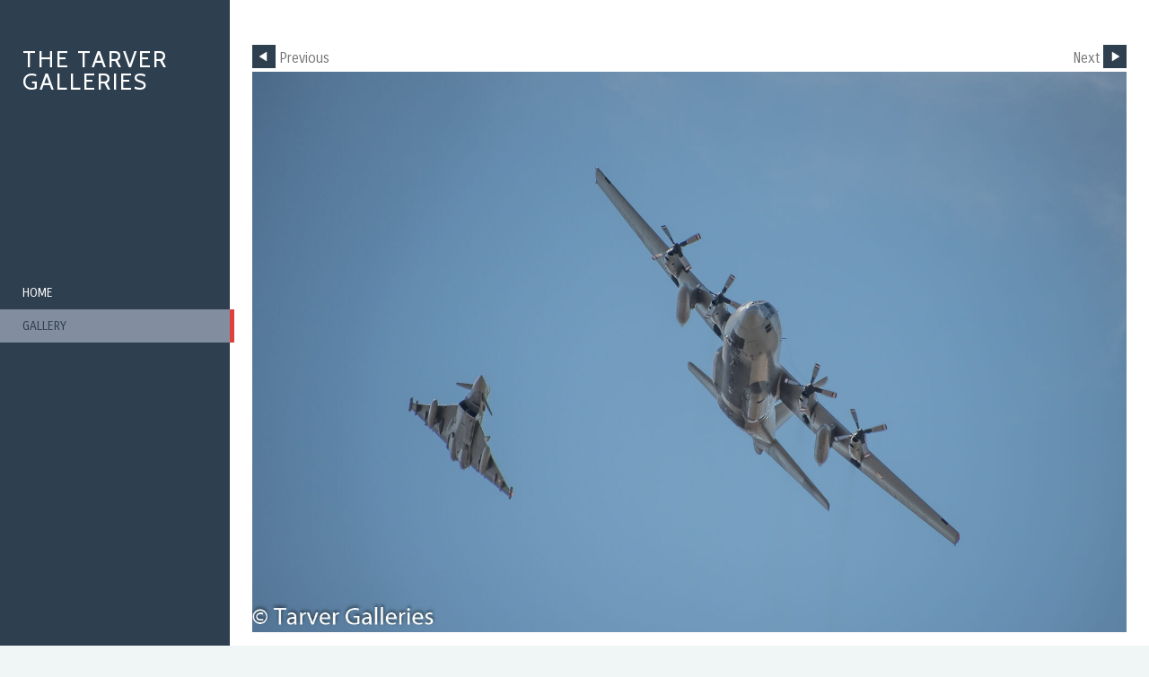

--- FILE ---
content_type: application/javascript
request_url: https://www.tarvergalleries.co.uk/image_sets.js?c=240
body_size: 2487
content:
// Create the object of Photo objects for image sets 1,3,1,{{{section.image_sets_id}}},4,1,
if(!('backgrounds' in window)){
	window.backgrounds = {};
}
backgrounds[16618664] = clik.newPhoto({"height":549,"section_code":"","purchase_instruction":"","takendate":"","location":"","caption":"","galleries_id":"","server_id":68,"width":1600,"paymentBuyLink":"","photo_ref":"","item_price":"","photographer":"","alt":"","id":"16618664","link":"#","payment_groups_id":"","description":"","src":"_IMG3610_2.jpg","details":""}); 
backgrounds[17402017] = clik.newPhoto({"height":561,"section_code":"section871219","purchase_instruction":"","takendate":"","location":"","caption":"","galleries_id":789261,"server_id":68,"width":1600,"paymentBuyLink":"","photo_ref":"","item_price":"","photographer":"","alt":"","id":"17402017","link":"photo_17402017.html","payment_groups_id":"","description":"","src":"_DSC9275.jpg","details":""}); 
backgrounds[17402025] = clik.newPhoto({"height":1600,"section_code":"section871219","purchase_instruction":"","takendate":"","location":"","caption":"","galleries_id":789261,"server_id":68,"width":1078,"paymentBuyLink":"","photo_ref":"","item_price":"","photographer":"","alt":"","id":"17402025","link":"photo_17402025.html","payment_groups_id":"","description":"","src":"_DSC7708.jpg","details":""}); 
backgrounds[17402028] = clik.newPhoto({"height":1600,"section_code":"section871219","purchase_instruction":"","takendate":"","location":"","caption":"","galleries_id":789260,"server_id":68,"width":1036,"paymentBuyLink":"","photo_ref":"","item_price":"","photographer":"","alt":"","id":"17402028","link":"photo_17402028.html","payment_groups_id":"","description":"","src":"_DSC7912.jpg","details":""}); 
backgrounds[17402029] = clik.newPhoto({"height":1264,"section_code":"section871219","purchase_instruction":"","takendate":"","location":"","caption":"","galleries_id":789260,"server_id":68,"width":1600,"paymentBuyLink":"","photo_ref":"","item_price":"","photographer":"","alt":"","id":"17402029","link":"photo_17402029.html","payment_groups_id":"","description":"","src":"_DSC7915.jpg","details":""}); 
backgrounds[17402030] = clik.newPhoto({"height":1234,"section_code":"section871219","purchase_instruction":"","takendate":"","location":"","caption":"","galleries_id":789260,"server_id":68,"width":1600,"paymentBuyLink":"","photo_ref":"","item_price":"","photographer":"","alt":"","id":"17402030","link":"photo_17402030.html","payment_groups_id":"","description":"","src":"_DSC7916.jpg","details":""}); 
backgrounds[17402031] = clik.newPhoto({"height":1028,"section_code":"section871219","purchase_instruction":"","takendate":"","location":"","caption":"","galleries_id":789260,"server_id":68,"width":1600,"paymentBuyLink":"","photo_ref":"","item_price":"","photographer":"","alt":"","id":"17402031","link":"photo_17402031.html","payment_groups_id":"","description":"","src":"_DSC8111.jpg","details":""}); 
backgrounds[17225426] = clik.newPhoto({"height":807,"section_code":"section871219","purchase_instruction":"","takendate":"","location":"","caption":"","galleries_id":759175,"server_id":68,"width":1600,"paymentBuyLink":"","photo_ref":"","item_price":"","photographer":"","alt":"","id":"17225426","link":"photo_17225426.html","payment_groups_id":"","description":"","src":"_DSC5314_1.jpg","details":""}); 
backgrounds[17225427] = clik.newPhoto({"height":900,"section_code":"section871219","purchase_instruction":"","takendate":"","location":"","caption":"","galleries_id":759175,"server_id":68,"width":763,"paymentBuyLink":"","photo_ref":"","item_price":"","photographer":"","alt":"","id":"17225427","link":"photo_17225427.html","payment_groups_id":"","description":"","src":"_DSC4557_1.jpg","details":""}); 
backgrounds[17225428] = clik.newPhoto({"height":900,"section_code":"section871219","purchase_instruction":"","takendate":"","location":"","caption":"","galleries_id":759175,"server_id":68,"width":1248,"paymentBuyLink":"","photo_ref":"","item_price":"","photographer":"","alt":"","id":"17225428","link":"photo_17225428.html","payment_groups_id":"","description":"","src":"_DSC4694_1.jpg","details":""}); 
backgrounds[17225429] = clik.newPhoto({"height":900,"section_code":"section871219","purchase_instruction":"","takendate":"","location":"","caption":"","galleries_id":759175,"server_id":68,"width":1565,"paymentBuyLink":"","photo_ref":"","item_price":"","photographer":"","alt":"","id":"17225429","link":"photo_17225429.html","payment_groups_id":"","description":"","src":"_DSC4882_1.jpg","details":""}); 
backgrounds[16611132] = clik.newPhoto({"height":830,"section_code":"section871219","purchase_instruction":"","takendate":"","location":"","caption":"","galleries_id":759175,"server_id":68,"width":1091,"paymentBuyLink":"","photo_ref":"","item_price":"","photographer":"","alt":"","id":"16611132","link":"photo_16611132.html","payment_groups_id":"","description":"","src":"_DSC0209_1.jpg","details":""}); 
backgrounds[17225430] = clik.newPhoto({"height":900,"section_code":"section871219","purchase_instruction":"","takendate":"","location":"","caption":"","galleries_id":759175,"server_id":68,"width":1497,"paymentBuyLink":"","photo_ref":"","item_price":"","photographer":"","alt":"","id":"17225430","link":"photo_17225430.html","payment_groups_id":"","description":"","src":"_DSC4924_1.jpg","details":""}); 
backgrounds[16615621] = clik.newPhoto({"height":830,"section_code":"section871219","purchase_instruction":"","takendate":"","location":"","caption":"","galleries_id":759175,"server_id":68,"width":1148,"paymentBuyLink":"","photo_ref":"","item_price":"","photographer":"","alt":"","id":"16615621","link":"photo_16615621.html","payment_groups_id":"","description":"","src":"_DSC0984.jpg","details":""}); 
backgrounds[16801097] = clik.newPhoto({"height":1242,"section_code":"section871219","purchase_instruction":"","takendate":"","location":"","caption":"","galleries_id":759175,"server_id":68,"width":1600,"paymentBuyLink":"","photo_ref":"","item_price":"","photographer":"","alt":"","id":"16801097","link":"photo_16801097.html","payment_groups_id":"","description":"","src":"_DSC4129.jpg","details":""}); 
backgrounds[17225431] = clik.newPhoto({"height":823,"section_code":"section871219","purchase_instruction":"","takendate":"","location":"","caption":"","galleries_id":759175,"server_id":68,"width":1600,"paymentBuyLink":"","photo_ref":"","item_price":"","photographer":"","alt":"","id":"17225431","link":"photo_17225431.html","payment_groups_id":"","description":"","src":"_DSC4927_1.jpg","details":""}); 
backgrounds[16626891] = clik.newPhoto({"height":700,"section_code":"section871219","purchase_instruction":"","takendate":"","location":"","caption":"","galleries_id":759175,"server_id":68,"width":968,"paymentBuyLink":"","photo_ref":"","item_price":"","photographer":"","alt":"","id":"16626891","link":"photo_16626891.html","payment_groups_id":"","description":"","src":"_DSC0984_1.jpg","details":""}); 
backgrounds[17402015] = clik.newPhoto({"height":1068,"section_code":"section871219","purchase_instruction":"","takendate":"","location":"","caption":"","galleries_id":759177,"server_id":68,"width":1600,"paymentBuyLink":"","photo_ref":"","item_price":"","photographer":"","alt":"","id":"17402015","link":"photo_17402015.html","payment_groups_id":"","description":"","src":"_DSC9216.jpg","details":""}); 
backgrounds[17402016] = clik.newPhoto({"height":1154,"section_code":"section871219","purchase_instruction":"","takendate":"","location":"","caption":"","galleries_id":759177,"server_id":68,"width":1600,"paymentBuyLink":"","photo_ref":"","item_price":"","photographer":"","alt":"","id":"17402016","link":"photo_17402016.html","payment_groups_id":"","description":"","src":"_DSC9217.jpg","details":""}); 
backgrounds[16617622] = clik.newPhoto({"height":800,"section_code":"section871219","purchase_instruction":"","takendate":"","location":"","caption":"","galleries_id":759177,"server_id":68,"width":1422,"paymentBuyLink":"","photo_ref":"","item_price":"","photographer":"","alt":"","id":"16617622","link":"photo_16617622.html","payment_groups_id":"","description":"","src":"_DSC0058_2.jpg","details":""}); 
backgrounds[16611128] = clik.newPhoto({"height":830,"section_code":"section871219","purchase_instruction":"","takendate":"","location":"","caption":"","galleries_id":758877,"server_id":68,"width":1386,"paymentBuyLink":"","photo_ref":"","item_price":"","photographer":"","alt":"","id":"16611128","link":"photo_16611128.html","payment_groups_id":"","description":"","src":"_IMG3282_3.jpg","details":""}); 
backgrounds[16615615] = clik.newPhoto({"height":830,"section_code":"section871219","purchase_instruction":"","takendate":"","location":"","caption":"","galleries_id":758877,"server_id":68,"width":1588,"paymentBuyLink":"","photo_ref":"","item_price":"","photographer":"","alt":"","id":"16615615","link":"photo_16615615.html","payment_groups_id":"","description":"","src":"_IMG3203_3.jpg","details":""}); 
backgrounds[16611129] = clik.newPhoto({"height":807,"section_code":"section871219","purchase_instruction":"","takendate":"","location":"","caption":"","galleries_id":758877,"server_id":68,"width":1600,"paymentBuyLink":"","photo_ref":"","item_price":"","photographer":"","alt":"","id":"16611129","link":"photo_16611129.html","payment_groups_id":"","description":"","src":"_IMG3225_2.jpg","details":""}); 
backgrounds[16611131] = clik.newPhoto({"height":830,"section_code":"section871219","purchase_instruction":"","takendate":"","location":"","caption":"","galleries_id":758877,"server_id":68,"width":1492,"paymentBuyLink":"","photo_ref":"","item_price":"","photographer":"","alt":"","id":"16611131","link":"photo_16611131.html","payment_groups_id":"","description":"","src":"_DSC9398_3.jpg","details":""}); 
backgrounds[16617619] = clik.newPhoto({"height":754,"section_code":"section871219","purchase_instruction":"","takendate":"","location":"","caption":"","galleries_id":758877,"server_id":68,"width":1599,"paymentBuyLink":"","photo_ref":"","item_price":"","photographer":"","alt":"","id":"16617619","link":"photo_16617619.html","payment_groups_id":"","description":"","src":"_IMG3620_1.jpg","details":""}); 
backgrounds[16617620] = clik.newPhoto({"height":828,"section_code":"section871219","purchase_instruction":"","takendate":"","location":"","caption":"","galleries_id":758877,"server_id":68,"width":1600,"paymentBuyLink":"","photo_ref":"","item_price":"","photographer":"","alt":"","id":"16617620","link":"photo_16617620.html","payment_groups_id":"","description":"","src":"_DSC0030_1.jpg","details":""}); 
backgrounds[16617625] = clik.newPhoto({"height":820,"section_code":"section871219","purchase_instruction":"","takendate":"","location":"","caption":"","galleries_id":758877,"server_id":68,"width":1599,"paymentBuyLink":"","photo_ref":"","item_price":"","photographer":"","alt":"","id":"16617625","link":"photo_16617625.html","payment_groups_id":"","description":"","src":"_DSC1286_1.jpg","details":""}); 
backgrounds[16626892] = clik.newPhoto({"height":700,"section_code":"section871219","purchase_instruction":"","takendate":"","location":"","caption":"","galleries_id":758877,"server_id":68,"width":1177,"paymentBuyLink":"","photo_ref":"","item_price":"","photographer":"","alt":"","id":"16626892","link":"photo_16626892.html","payment_groups_id":"","description":"","src":"_DSC1104.jpg","details":""}); 
backgrounds[16617630] = clik.newPhoto({"height":830,"section_code":"section871219","purchase_instruction":"","takendate":"","location":"","caption":"","galleries_id":758877,"server_id":68,"width":1253,"paymentBuyLink":"","photo_ref":"","item_price":"","photographer":"","alt":"","id":"16617630","link":"photo_16617630.html","payment_groups_id":"","description":"","src":"_DSC9200_2.jpg","details":""}); 
backgrounds[16626898] = clik.newPhoto({"height":700,"section_code":"section871219","purchase_instruction":"","takendate":"","location":"","caption":"","galleries_id":758877,"server_id":68,"width":456,"paymentBuyLink":"","photo_ref":"","item_price":"","photographer":"","alt":"","id":"16626898","link":"photo_16626898.html","payment_groups_id":"","description":"","src":"_DSC5647_1.jpg","details":""}); 
backgrounds[16801092] = clik.newPhoto({"height":760,"section_code":"section871219","purchase_instruction":"","takendate":"","location":"","caption":"","galleries_id":758878,"server_id":68,"width":1600,"paymentBuyLink":"","photo_ref":"","item_price":"","photographer":"","alt":"","id":"16801092","link":"photo_16801092.html","payment_groups_id":"","description":"","src":"_IMG4356.jpg","details":""}); 
backgrounds[16801093] = clik.newPhoto({"height":626,"section_code":"section871219","purchase_instruction":"","takendate":"","location":"","caption":"","galleries_id":758878,"server_id":68,"width":1600,"paymentBuyLink":"","photo_ref":"","item_price":"","photographer":"","alt":"","id":"16801093","link":"photo_16801093.html","payment_groups_id":"","description":"","src":"_DSC3862.jpg","details":""}); 
backgrounds[16801094] = clik.newPhoto({"height":858,"section_code":"section871219","purchase_instruction":"","takendate":"","location":"","caption":"","galleries_id":758878,"server_id":68,"width":1600,"paymentBuyLink":"","photo_ref":"","item_price":"","photographer":"","alt":"","id":"16801094","link":"photo_16801094.html","payment_groups_id":"","description":"","src":"_DSC3986.jpg","details":""}); 
backgrounds[16626888] = clik.newPhoto({"height":700,"section_code":"section871219","purchase_instruction":"","takendate":"","location":"","caption":"","galleries_id":758878,"server_id":68,"width":1242,"paymentBuyLink":"","photo_ref":"","item_price":"","photographer":"","alt":"","id":"16626888","link":"photo_16626888.html","payment_groups_id":"","description":"","src":"IMGP0808_1.jpg","details":""}); 
backgrounds[16801095] = clik.newPhoto({"height":962,"section_code":"section871219","purchase_instruction":"","takendate":"","location":"","caption":"","galleries_id":758878,"server_id":68,"width":1600,"paymentBuyLink":"","photo_ref":"","item_price":"","photographer":"","alt":"","id":"16801095","link":"photo_16801095.html","payment_groups_id":"","description":"","src":"_DSC3993.jpg","details":""}); 
backgrounds[16801096] = clik.newPhoto({"height":768,"section_code":"section871219","purchase_instruction":"","takendate":"","location":"","caption":"","galleries_id":758878,"server_id":68,"width":1600,"paymentBuyLink":"","photo_ref":"","item_price":"","photographer":"","alt":"","id":"16801096","link":"photo_16801096.html","payment_groups_id":"","description":"","src":"_DSC4079.jpg","details":""}); 
backgrounds[16801098] = clik.newPhoto({"height":858,"section_code":"section871219","purchase_instruction":"","takendate":"","location":"","caption":"","galleries_id":758878,"server_id":68,"width":1600,"paymentBuyLink":"","photo_ref":"","item_price":"","photographer":"","alt":"","id":"16801098","link":"photo_16801098.html","payment_groups_id":"","description":"","src":"_IMG4193.jpg","details":""}); 
backgrounds[16801100] = clik.newPhoto({"height":806,"section_code":"section871219","purchase_instruction":"","takendate":"","location":"","caption":"","galleries_id":758878,"server_id":68,"width":1600,"paymentBuyLink":"","photo_ref":"","item_price":"","photographer":"","alt":"","id":"16801100","link":"photo_16801100.html","payment_groups_id":"","description":"","src":"_IMG4252.jpg","details":""}); 
backgrounds[16626895] = clik.newPhoto({"height":700,"section_code":"section871219","purchase_instruction":"","takendate":"","location":"","caption":"","galleries_id":758878,"server_id":68,"width":1537,"paymentBuyLink":"","photo_ref":"","item_price":"","photographer":"","alt":"","id":"16626895","link":"photo_16626895.html","payment_groups_id":"","description":"","src":"_DSC2880_1.jpg","details":""}); 
backgrounds[16626896] = clik.newPhoto({"height":700,"section_code":"section871219","purchase_instruction":"","takendate":"","location":"","caption":"","galleries_id":758878,"server_id":68,"width":1012,"paymentBuyLink":"","photo_ref":"","item_price":"","photographer":"","alt":"","id":"16626896","link":"photo_16626896.html","payment_groups_id":"","description":"","src":"_DSC3120_1.jpg","details":""}); 
backgrounds[16626887] = clik.newPhoto({"height":700,"section_code":"section871219","purchase_instruction":"","takendate":"","location":"","caption":"","galleries_id":759178,"server_id":68,"width":1273,"paymentBuyLink":"","photo_ref":"","item_price":"","photographer":"","alt":"","id":"16626887","link":"photo_16626887.html","payment_groups_id":"","description":"","src":"_IMG2938_1.jpg","details":""}); 
backgrounds[17225333] = clik.newPhoto({"height":966,"section_code":"section871219","purchase_instruction":"","takendate":"","location":"","caption":"DSC7523","galleries_id":759178,"server_id":68,"width":1600,"paymentBuyLink":"","photo_ref":"","item_price":"","photographer":"","alt":"DSC7523","id":"17225333","link":"photo_17225333.html","payment_groups_id":"","description":"","src":"_DSC7523.jpg","details":""}); 
backgrounds[17225334] = clik.newPhoto({"height":910,"section_code":"section871219","purchase_instruction":"","takendate":"","location":"","caption":"DSC7575","galleries_id":759178,"server_id":68,"width":1600,"paymentBuyLink":"","photo_ref":"","item_price":"","photographer":"","alt":"DSC7575","id":"17225334","link":"photo_17225334.html","payment_groups_id":"","description":"","src":"_DSC7575.jpg","details":""}); 
backgrounds[17225335] = clik.newPhoto({"height":846,"section_code":"section871219","purchase_instruction":"","takendate":"","location":"","caption":"DSC7597","galleries_id":759178,"server_id":68,"width":1600,"paymentBuyLink":"","photo_ref":"","item_price":"","photographer":"","alt":"DSC7597","id":"17225335","link":"photo_17225335.html","payment_groups_id":"","description":"","src":"_DSC7597.jpg","details":""}); 
backgrounds[17225490] = clik.newPhoto({"height":900,"section_code":"section871219","purchase_instruction":"","takendate":"","location":"","caption":"","galleries_id":759178,"server_id":68,"width":1200,"paymentBuyLink":"","photo_ref":"","item_price":"","photographer":"","alt":"","id":"17225490","link":"photo_17225490.html","payment_groups_id":"","description":"","src":"_IMG4721.jpg","details":""}); 
backgrounds[17225336] = clik.newPhoto({"height":616,"section_code":"section871219","purchase_instruction":"","takendate":"","location":"","caption":"IMG4847","galleries_id":759178,"server_id":68,"width":1600,"paymentBuyLink":"","photo_ref":"","item_price":"","photographer":"","alt":"IMG4847","id":"17225336","link":"photo_17225336.html","payment_groups_id":"","description":"","src":"_IMG4847.jpg","details":""}); 
backgrounds[16626893] = clik.newPhoto({"height":700,"section_code":"section871219","purchase_instruction":"","takendate":"","location":"","caption":"","galleries_id":759178,"server_id":68,"width":1348,"paymentBuyLink":"","photo_ref":"","item_price":"","photographer":"","alt":"","id":"16626893","link":"photo_16626893.html","payment_groups_id":"","description":"","src":"_DSC1504.jpg","details":""}); 
backgrounds[16626897] = clik.newPhoto({"height":700,"section_code":"section871219","purchase_instruction":"","takendate":"","location":"","caption":"","galleries_id":759178,"server_id":68,"width":1138,"paymentBuyLink":"","photo_ref":"","item_price":"","photographer":"","alt":"","id":"16626897","link":"photo_16626897.html","payment_groups_id":"","description":"","src":"_DSC4691_1.jpg","details":""}); 
backgrounds[17225341] = clik.newPhoto({"height":839,"section_code":"section871219","purchase_instruction":"","takendate":"","location":"","caption":"DSC5514","galleries_id":759178,"server_id":68,"width":1600,"paymentBuyLink":"","photo_ref":"","item_price":"","photographer":"","alt":"DSC5514","id":"17225341","link":"photo_17225341.html","payment_groups_id":"","description":"","src":"_DSC5514.jpg","details":""}); 
backgrounds[17225342] = clik.newPhoto({"height":863,"section_code":"section871219","purchase_instruction":"","takendate":"","location":"","caption":"DSC5533","galleries_id":759178,"server_id":68,"width":1600,"paymentBuyLink":"","photo_ref":"","item_price":"","photographer":"","alt":"DSC5533","id":"17225342","link":"photo_17225342.html","payment_groups_id":"","description":"","src":"_DSC5533.jpg","details":""}); 
backgrounds[17079932] = clik.newPhoto({"height":800,"section_code":"section871219","purchase_instruction":"","takendate":"","location":"","caption":"","galleries_id":777859,"server_id":68,"width":592,"paymentBuyLink":"","photo_ref":"","item_price":"","photographer":"","alt":"","id":"17079932","link":"photo_17079932.html","payment_groups_id":"","description":"","src":"_DSC5503-3_1.jpg","details":""}); 
backgrounds[17079876] = clik.newPhoto({"height":800,"section_code":"section871219","purchase_instruction":"","takendate":"","location":"","caption":"","galleries_id":777859,"server_id":68,"width":1160,"paymentBuyLink":"","photo_ref":"","item_price":"","photographer":"","alt":"","id":"17079876","link":"photo_17079876.html","payment_groups_id":"","description":"","src":"_DSC4173-2.jpg","details":""}); 
backgrounds[17079863] = clik.newPhoto({"height":800,"section_code":"section871219","purchase_instruction":"","takendate":"","location":"","caption":"","galleries_id":777859,"server_id":68,"width":1405,"paymentBuyLink":"","photo_ref":"","item_price":"","photographer":"","alt":"","id":"17079863","link":"photo_17079863.html","payment_groups_id":"","description":"","src":"_DSC5346-2.jpg","details":""}); 
backgrounds[17079931] = clik.newPhoto({"height":800,"section_code":"section871219","purchase_instruction":"","takendate":"","location":"","caption":"","galleries_id":777859,"server_id":68,"width":638,"paymentBuyLink":"","photo_ref":"","item_price":"","photographer":"","alt":"","id":"17079931","link":"photo_17079931.html","payment_groups_id":"","description":"","src":"_DSC4767-2_1.jpg","details":""}); 
backgrounds[17079864] = clik.newPhoto({"height":800,"section_code":"section871219","purchase_instruction":"","takendate":"","location":"","caption":"","galleries_id":777859,"server_id":68,"width":1100,"paymentBuyLink":"","photo_ref":"","item_price":"","photographer":"","alt":"","id":"17079864","link":"photo_17079864.html","payment_groups_id":"","description":"","src":"_DSC3963-2.jpg","details":""}); 
backgrounds[17079865] = clik.newPhoto({"height":627,"section_code":"section871219","purchase_instruction":"","takendate":"","location":"","caption":"","galleries_id":777859,"server_id":68,"width":1600,"paymentBuyLink":"","photo_ref":"","item_price":"","photographer":"","alt":"","id":"17079865","link":"photo_17079865.html","payment_groups_id":"","description":"","src":"_DSC4023-2.jpg","details":""}); 
backgrounds[17079866] = clik.newPhoto({"height":754,"section_code":"section871219","purchase_instruction":"","takendate":"","location":"","caption":"","galleries_id":777859,"server_id":68,"width":1600,"paymentBuyLink":"","photo_ref":"","item_price":"","photographer":"","alt":"","id":"17079866","link":"photo_17079866.html","payment_groups_id":"","description":"","src":"_DSC4033-2.jpg","details":""}); 
backgrounds[17079868] = clik.newPhoto({"height":800,"section_code":"section871219","purchase_instruction":"","takendate":"","location":"","caption":"","galleries_id":777859,"server_id":68,"width":1246,"paymentBuyLink":"","photo_ref":"","item_price":"","photographer":"","alt":"","id":"17079868","link":"photo_17079868.html","payment_groups_id":"","description":"","src":"_DSC5449-2.jpg","details":""}); 
backgrounds[17079871] = clik.newPhoto({"height":800,"section_code":"section871219","purchase_instruction":"","takendate":"","location":"","caption":"","galleries_id":777859,"server_id":68,"width":1057,"paymentBuyLink":"","photo_ref":"","item_price":"","photographer":"","alt":"","id":"17079871","link":"photo_17079871.html","payment_groups_id":"","description":"","src":"_DSC4078-2.jpg","details":""}); 
backgrounds[17079872] = clik.newPhoto({"height":800,"section_code":"section871219","purchase_instruction":"","takendate":"","location":"","caption":"","galleries_id":777859,"server_id":68,"width":1449,"paymentBuyLink":"","photo_ref":"","item_price":"","photographer":"","alt":"","id":"17079872","link":"photo_17079872.html","payment_groups_id":"","description":"","src":"_DSC5550-2.jpg","details":""}); 
backgrounds[17225407] = clik.newPhoto({"height":873,"section_code":"section871219","purchase_instruction":"","takendate":"","location":"","caption":"","galleries_id":783246,"server_id":68,"width":1600,"paymentBuyLink":"","photo_ref":"","item_price":"","photographer":"","alt":"","id":"17225407","link":"photo_17225407.html","payment_groups_id":"","description":"","src":"_DSC5547_1.jpg","details":""}); 
backgrounds[17225408] = clik.newPhoto({"height":982,"section_code":"section871219","purchase_instruction":"","takendate":"","location":"","caption":"","galleries_id":783246,"server_id":68,"width":1600,"paymentBuyLink":"","photo_ref":"","item_price":"","photographer":"","alt":"","id":"17225408","link":"photo_17225408.html","payment_groups_id":"","description":"","src":"_DSC5571_1.jpg","details":""}); 
backgrounds[17225409] = clik.newPhoto({"height":857,"section_code":"section871219","purchase_instruction":"","takendate":"","location":"","caption":"","galleries_id":783246,"server_id":68,"width":1600,"paymentBuyLink":"","photo_ref":"","item_price":"","photographer":"","alt":"","id":"17225409","link":"photo_17225409.html","payment_groups_id":"","description":"","src":"_DSC5643_1.jpg","details":""}); 
backgrounds[17225410] = clik.newPhoto({"height":812,"section_code":"section871219","purchase_instruction":"","takendate":"","location":"","caption":"","galleries_id":783246,"server_id":68,"width":1600,"paymentBuyLink":"","photo_ref":"","item_price":"","photographer":"","alt":"","id":"17225410","link":"photo_17225410.html","payment_groups_id":"","description":"","src":"_DSC5411_1.jpg","details":""}); 
backgrounds[17225411] = clik.newPhoto({"height":725,"section_code":"section871219","purchase_instruction":"","takendate":"","location":"","caption":"","galleries_id":783246,"server_id":68,"width":1600,"paymentBuyLink":"","photo_ref":"","item_price":"","photographer":"","alt":"","id":"17225411","link":"photo_17225411.html","payment_groups_id":"","description":"","src":"_DSC5454_1.jpg","details":""}); 
backgrounds[17225412] = clik.newPhoto({"height":811,"section_code":"section871219","purchase_instruction":"","takendate":"","location":"","caption":"","galleries_id":783246,"server_id":68,"width":1600,"paymentBuyLink":"","photo_ref":"","item_price":"","photographer":"","alt":"","id":"17225412","link":"photo_17225412.html","payment_groups_id":"","description":"","src":"_DSC5511_1.jpg","details":""}); 
backgrounds[17225413] = clik.newPhoto({"height":839,"section_code":"section871219","purchase_instruction":"","takendate":"","location":"","caption":"","galleries_id":783246,"server_id":68,"width":1600,"paymentBuyLink":"","photo_ref":"","item_price":"","photographer":"","alt":"","id":"17225413","link":"photo_17225413.html","payment_groups_id":"","description":"","src":"_DSC5514_1.jpg","details":""}); 
backgrounds[17225414] = clik.newPhoto({"height":863,"section_code":"section871219","purchase_instruction":"","takendate":"","location":"","caption":"","galleries_id":783246,"server_id":68,"width":1600,"paymentBuyLink":"","photo_ref":"","item_price":"","photographer":"","alt":"","id":"17225414","link":"photo_17225414.html","payment_groups_id":"","description":"","src":"_DSC5533_1.jpg","details":""}); 
backgrounds[17225415] = clik.newPhoto({"height":846,"section_code":"section871219","purchase_instruction":"","takendate":"","location":"","caption":"","galleries_id":783246,"server_id":68,"width":1600,"paymentBuyLink":"","photo_ref":"","item_price":"","photographer":"","alt":"","id":"17225415","link":"photo_17225415.html","payment_groups_id":"","description":"","src":"_DSC7597_1.jpg","details":""}); 
backgrounds[17225416] = clik.newPhoto({"height":904,"section_code":"section871219","purchase_instruction":"","takendate":"","location":"","caption":"","galleries_id":783246,"server_id":68,"width":1600,"paymentBuyLink":"","photo_ref":"","item_price":"","photographer":"","alt":"","id":"17225416","link":"photo_17225416.html","payment_groups_id":"","description":"","src":"_DSC7369_1.jpg","details":""}); 
backgrounds[17357074] = clik.newPhoto({"height":763,"section_code":"section871219","purchase_instruction":"","takendate":"","location":"","caption":"","galleries_id":787650,"server_id":68,"width":1600,"paymentBuyLink":"","photo_ref":"","item_price":"","photographer":"","alt":"","id":"17357074","link":"photo_17357074.html","payment_groups_id":"","description":"","src":"_DSC7994_1.jpg","details":""}); 
backgrounds[17357075] = clik.newPhoto({"height":695,"section_code":"section871219","purchase_instruction":"","takendate":"","location":"","caption":"","galleries_id":787650,"server_id":68,"width":1600,"paymentBuyLink":"","photo_ref":"","item_price":"","photographer":"","alt":"","id":"17357075","link":"photo_17357075.html","payment_groups_id":"","description":"","src":"_DSC6360_1.jpg","details":""}); 
backgrounds[17357076] = clik.newPhoto({"height":816,"section_code":"section871219","purchase_instruction":"","takendate":"","location":"","caption":"","galleries_id":787650,"server_id":68,"width":1600,"paymentBuyLink":"","photo_ref":"","item_price":"","photographer":"","alt":"","id":"17357076","link":"photo_17357076.html","payment_groups_id":"","description":"","src":"_DSC7079_1.jpg","details":""}); 
backgrounds[17357077] = clik.newPhoto({"height":868,"section_code":"section871219","purchase_instruction":"","takendate":"","location":"","caption":"","galleries_id":787650,"server_id":68,"width":1600,"paymentBuyLink":"","photo_ref":"","item_price":"","photographer":"","alt":"","id":"17357077","link":"photo_17357077.html","payment_groups_id":"","description":"","src":"_DSC7118_1.jpg","details":""}); 
backgrounds[17357078] = clik.newPhoto({"height":787,"section_code":"section871219","purchase_instruction":"","takendate":"","location":"","caption":"","galleries_id":787650,"server_id":68,"width":1600,"paymentBuyLink":"","photo_ref":"","item_price":"","photographer":"","alt":"","id":"17357078","link":"photo_17357078.html","payment_groups_id":"","description":"","src":"_DSC8224_1.jpg","details":""}); 
backgrounds[17357079] = clik.newPhoto({"height":771,"section_code":"section871219","purchase_instruction":"","takendate":"","location":"","caption":"","galleries_id":787650,"server_id":68,"width":1600,"paymentBuyLink":"","photo_ref":"","item_price":"","photographer":"","alt":"","id":"17357079","link":"photo_17357079.html","payment_groups_id":"","description":"","src":"_DSC6490_1.jpg","details":""}); 
backgrounds[17357082] = clik.newPhoto({"height":817,"section_code":"section871219","purchase_instruction":"","takendate":"","location":"","caption":"","galleries_id":787650,"server_id":68,"width":1600,"paymentBuyLink":"","photo_ref":"","item_price":"","photographer":"","alt":"","id":"17357082","link":"photo_17357082.html","payment_groups_id":"","description":"","src":"_DSC8443_3.jpg","details":""}); 
backgrounds[17357083] = clik.newPhoto({"height":787,"section_code":"section871219","purchase_instruction":"","takendate":"","location":"","caption":"","galleries_id":787650,"server_id":68,"width":1600,"paymentBuyLink":"","photo_ref":"","item_price":"","photographer":"","alt":"","id":"17357083","link":"photo_17357083.html","payment_groups_id":"","description":"","src":"_DSC6835_1.jpg","details":""}); 
backgrounds[17357129] = clik.newPhoto({"height":764,"section_code":"section871219","purchase_instruction":"","takendate":"","location":"","caption":"","galleries_id":787650,"server_id":68,"width":1600,"paymentBuyLink":"","photo_ref":"","item_price":"","photographer":"","alt":"","id":"17357129","link":"photo_17357129.html","payment_groups_id":"","description":"","src":"_DSC6731_1.jpg","details":""}); 
backgrounds[17357130] = clik.newPhoto({"height":663,"section_code":"section871219","purchase_instruction":"","takendate":"","location":"","caption":"","galleries_id":787650,"server_id":68,"width":1600,"paymentBuyLink":"","photo_ref":"","item_price":"","photographer":"","alt":"","id":"17357130","link":"photo_17357130.html","payment_groups_id":"","description":"","src":"_DSC8647_1.jpg","details":""}); 
backgrounds[17225484] = clik.newPhoto({"height":900,"section_code":"section871219","purchase_instruction":"","takendate":"","location":"","caption":"","galleries_id":783247,"server_id":68,"width":1366,"paymentBuyLink":"","photo_ref":"","item_price":"","photographer":"","alt":"","id":"17225484","link":"photo_17225484.html","payment_groups_id":"","description":"","src":"_DSC7260.jpg","details":""}); 
backgrounds[17402014] = clik.newPhoto({"height":1600,"section_code":"section871219","purchase_instruction":"","takendate":"","location":"","caption":"","galleries_id":783247,"server_id":68,"width":1040,"paymentBuyLink":"","photo_ref":"","item_price":"","photographer":"","alt":"","id":"17402014","link":"photo_17402014.html","payment_groups_id":"","description":"","src":"_DSC9184.jpg","details":""}); 
backgrounds[17225485] = clik.newPhoto({"height":900,"section_code":"section871219","purchase_instruction":"","takendate":"","location":"","caption":"","galleries_id":783247,"server_id":68,"width":1267,"paymentBuyLink":"","photo_ref":"","item_price":"","photographer":"","alt":"","id":"17225485","link":"photo_17225485.html","payment_groups_id":"","description":"","src":"_IMG4798.jpg","details":""}); 
backgrounds[17225486] = clik.newPhoto({"height":900,"section_code":"section871219","purchase_instruction":"","takendate":"","location":"","caption":"","galleries_id":783247,"server_id":68,"width":1214,"paymentBuyLink":"","photo_ref":"","item_price":"","photographer":"","alt":"","id":"17225486","link":"photo_17225486.html","payment_groups_id":"","description":"","src":"_IMG4861.jpg","details":""}); 
backgrounds[17225487] = clik.newPhoto({"height":900,"section_code":"section871219","purchase_instruction":"","takendate":"","location":"","caption":"","galleries_id":783247,"server_id":68,"width":1366,"paymentBuyLink":"","photo_ref":"","item_price":"","photographer":"","alt":"","id":"17225487","link":"photo_17225487.html","payment_groups_id":"","description":"","src":"_DSC7260_1.jpg","details":""}); 
backgrounds[17225488] = clik.newPhoto({"height":900,"section_code":"section871219","purchase_instruction":"","takendate":"","location":"","caption":"","galleries_id":783247,"server_id":68,"width":1267,"paymentBuyLink":"","photo_ref":"","item_price":"","photographer":"","alt":"","id":"17225488","link":"photo_17225488.html","payment_groups_id":"","description":"","src":"_IMG4798_1.jpg","details":""}); 
backgrounds[17402018] = clik.newPhoto({"height":652,"section_code":"section871219","purchase_instruction":"","takendate":"","location":"","caption":"","galleries_id":783247,"server_id":68,"width":1600,"paymentBuyLink":"","photo_ref":"","item_price":"","photographer":"","alt":"","id":"17402018","link":"photo_17402018.html","payment_groups_id":"","description":"","src":"_DSC9285.jpg","details":""}); 
backgrounds[17225489] = clik.newPhoto({"height":900,"section_code":"section871219","purchase_instruction":"","takendate":"","location":"","caption":"","galleries_id":783247,"server_id":68,"width":1200,"paymentBuyLink":"","photo_ref":"","item_price":"","photographer":"","alt":"","id":"17225489","link":"photo_17225489.html","payment_groups_id":"","description":"","src":"_IMG4853.jpg","details":""}); 
backgrounds[17402019] = clik.newPhoto({"height":1268,"section_code":"section871219","purchase_instruction":"","takendate":"","location":"","caption":"","galleries_id":783247,"server_id":68,"width":1600,"paymentBuyLink":"","photo_ref":"","item_price":"","photographer":"","alt":"","id":"17402019","link":"photo_17402019.html","payment_groups_id":"","description":"","src":"_DSC9380.jpg","details":""}); 
backgrounds[17402020] = clik.newPhoto({"height":877,"section_code":"section871219","purchase_instruction":"","takendate":"","location":"","caption":"","galleries_id":783247,"server_id":68,"width":1600,"paymentBuyLink":"","photo_ref":"","item_price":"","photographer":"","alt":"","id":"17402020","link":"photo_17402020.html","payment_groups_id":"","description":"","src":"_DSC9383.jpg","details":""}); 



--- FILE ---
content_type: application/javascript
request_url: https://www.tarvergalleries.co.uk/gallery-777859.js?c=240
body_size: 1571
content:
// Create the object of Photo objects for gallery 777859
if(!('photos' in window)){
	window.photos = {};
}
photos[17079932] = clik.newPhoto({"height":800,"section_code":"section871219","purchase_instruction":"","takendate":"","location":"","caption":"","galleries_id":777859,"server_id":68,"width":592,"paymentBuyLink":"","photo_ref":"","item_price":"","photographer":"","alt":"","id":"17079932","link":"photo_17079932.html","payment_groups_id":"","description":"","src":"_DSC5503-3_1.jpg","details":""}); 
photos[17079876] = clik.newPhoto({"height":800,"section_code":"section871219","purchase_instruction":"","takendate":"","location":"","caption":"","galleries_id":777859,"server_id":68,"width":1160,"paymentBuyLink":"","photo_ref":"","item_price":"","photographer":"","alt":"","id":"17079876","link":"photo_17079876.html","payment_groups_id":"","description":"","src":"_DSC4173-2.jpg","details":""}); 
photos[17079863] = clik.newPhoto({"height":800,"section_code":"section871219","purchase_instruction":"","takendate":"","location":"","caption":"","galleries_id":777859,"server_id":68,"width":1405,"paymentBuyLink":"","photo_ref":"","item_price":"","photographer":"","alt":"","id":"17079863","link":"photo_17079863.html","payment_groups_id":"","description":"","src":"_DSC5346-2.jpg","details":""}); 
photos[17079931] = clik.newPhoto({"height":800,"section_code":"section871219","purchase_instruction":"","takendate":"","location":"","caption":"","galleries_id":777859,"server_id":68,"width":638,"paymentBuyLink":"","photo_ref":"","item_price":"","photographer":"","alt":"","id":"17079931","link":"photo_17079931.html","payment_groups_id":"","description":"","src":"_DSC4767-2_1.jpg","details":""}); 
photos[17079864] = clik.newPhoto({"height":800,"section_code":"section871219","purchase_instruction":"","takendate":"","location":"","caption":"","galleries_id":777859,"server_id":68,"width":1100,"paymentBuyLink":"","photo_ref":"","item_price":"","photographer":"","alt":"","id":"17079864","link":"photo_17079864.html","payment_groups_id":"","description":"","src":"_DSC3963-2.jpg","details":""}); 
photos[17079865] = clik.newPhoto({"height":627,"section_code":"section871219","purchase_instruction":"","takendate":"","location":"","caption":"","galleries_id":777859,"server_id":68,"width":1600,"paymentBuyLink":"","photo_ref":"","item_price":"","photographer":"","alt":"","id":"17079865","link":"photo_17079865.html","payment_groups_id":"","description":"","src":"_DSC4023-2.jpg","details":""}); 
photos[17079866] = clik.newPhoto({"height":754,"section_code":"section871219","purchase_instruction":"","takendate":"","location":"","caption":"","galleries_id":777859,"server_id":68,"width":1600,"paymentBuyLink":"","photo_ref":"","item_price":"","photographer":"","alt":"","id":"17079866","link":"photo_17079866.html","payment_groups_id":"","description":"","src":"_DSC4033-2.jpg","details":""}); 
photos[17079868] = clik.newPhoto({"height":800,"section_code":"section871219","purchase_instruction":"","takendate":"","location":"","caption":"","galleries_id":777859,"server_id":68,"width":1246,"paymentBuyLink":"","photo_ref":"","item_price":"","photographer":"","alt":"","id":"17079868","link":"photo_17079868.html","payment_groups_id":"","description":"","src":"_DSC5449-2.jpg","details":""}); 
photos[17079871] = clik.newPhoto({"height":800,"section_code":"section871219","purchase_instruction":"","takendate":"","location":"","caption":"","galleries_id":777859,"server_id":68,"width":1057,"paymentBuyLink":"","photo_ref":"","item_price":"","photographer":"","alt":"","id":"17079871","link":"photo_17079871.html","payment_groups_id":"","description":"","src":"_DSC4078-2.jpg","details":""}); 
photos[17079872] = clik.newPhoto({"height":800,"section_code":"section871219","purchase_instruction":"","takendate":"","location":"","caption":"","galleries_id":777859,"server_id":68,"width":1449,"paymentBuyLink":"","photo_ref":"","item_price":"","photographer":"","alt":"","id":"17079872","link":"photo_17079872.html","payment_groups_id":"","description":"","src":"_DSC5550-2.jpg","details":""}); 
photos[17079873] = clik.newPhoto({"height":800,"section_code":"section871219","purchase_instruction":"","takendate":"","location":"","caption":"","galleries_id":777859,"server_id":68,"width":1575,"paymentBuyLink":"","photo_ref":"","item_price":"","photographer":"","alt":"","id":"17079873","link":"photo_17079873.html","payment_groups_id":"","description":"","src":"_DSC4084-2.jpg","details":""}); 
photos[17079874] = clik.newPhoto({"height":800,"section_code":"section871219","purchase_instruction":"","takendate":"","location":"","caption":"","galleries_id":777859,"server_id":68,"width":1505,"paymentBuyLink":"","photo_ref":"","item_price":"","photographer":"","alt":"","id":"17079874","link":"photo_17079874.html","payment_groups_id":"","description":"","src":"_DSC5560-2.jpg","details":""}); 
photos[17079877] = clik.newPhoto({"height":800,"section_code":"section871219","purchase_instruction":"","takendate":"","location":"","caption":"","galleries_id":777859,"server_id":68,"width":1548,"paymentBuyLink":"","photo_ref":"","item_price":"","photographer":"","alt":"","id":"17079877","link":"photo_17079877.html","payment_groups_id":"","description":"","src":"_DSC4174-2.jpg","details":""}); 
photos[17079878] = clik.newPhoto({"height":800,"section_code":"section871219","purchase_instruction":"","takendate":"","location":"","caption":"","galleries_id":777859,"server_id":68,"width":1597,"paymentBuyLink":"","photo_ref":"","item_price":"","photographer":"","alt":"","id":"17079878","link":"photo_17079878.html","payment_groups_id":"","description":"","src":"_DSC4196-2.jpg","details":""}); 
photos[17079879] = clik.newPhoto({"height":800,"section_code":"section871219","purchase_instruction":"","takendate":"","location":"","caption":"","galleries_id":777859,"server_id":68,"width":1505,"paymentBuyLink":"","photo_ref":"","item_price":"","photographer":"","alt":"","id":"17079879","link":"photo_17079879.html","payment_groups_id":"","description":"","src":"_DSC4207-2.jpg","details":""}); 
photos[17079882] = clik.newPhoto({"height":800,"section_code":"section871219","purchase_instruction":"","takendate":"","location":"","caption":"","galleries_id":777859,"server_id":68,"width":1296,"paymentBuyLink":"","photo_ref":"","item_price":"","photographer":"","alt":"","id":"17079882","link":"photo_17079882.html","payment_groups_id":"","description":"","src":"_DSC4761-2.jpg","details":""}); 
photos[17079884] = clik.newPhoto({"height":800,"section_code":"section871219","purchase_instruction":"","takendate":"","location":"","caption":"","galleries_id":777859,"server_id":68,"width":1442,"paymentBuyLink":"","photo_ref":"","item_price":"","photographer":"","alt":"","id":"17079884","link":"photo_17079884.html","payment_groups_id":"","description":"","src":"_DSC4791-2.jpg","details":""}); 
photos[17079885] = clik.newPhoto({"height":800,"section_code":"section871219","purchase_instruction":"","takendate":"","location":"","caption":"","galleries_id":777859,"server_id":68,"width":1391,"paymentBuyLink":"","photo_ref":"","item_price":"","photographer":"","alt":"","id":"17079885","link":"photo_17079885.html","payment_groups_id":"","description":"","src":"_DSC4826-2.jpg","details":""}); 
photos[17079887] = clik.newPhoto({"height":800,"section_code":"section871219","purchase_instruction":"","takendate":"","location":"","caption":"","galleries_id":777859,"server_id":68,"width":1538,"paymentBuyLink":"","photo_ref":"","item_price":"","photographer":"","alt":"","id":"17079887","link":"photo_17079887.html","payment_groups_id":"","description":"","src":"_DSC4901-2.jpg","details":""}); 
photos[17079886] = clik.newPhoto({"height":800,"section_code":"section871219","purchase_instruction":"","takendate":"","location":"","caption":"","galleries_id":777859,"server_id":68,"width":1568,"paymentBuyLink":"","photo_ref":"","item_price":"","photographer":"","alt":"","id":"17079886","link":"photo_17079886.html","payment_groups_id":"","description":"","src":"_DSC3472-2.jpg","details":""}); 
photos[17079888] = clik.newPhoto({"height":800,"section_code":"section871219","purchase_instruction":"","takendate":"","location":"","caption":"","galleries_id":777859,"server_id":68,"width":1229,"paymentBuyLink":"","photo_ref":"","item_price":"","photographer":"","alt":"","id":"17079888","link":"photo_17079888.html","payment_groups_id":"","description":"","src":"_DSC4903-2.jpg","details":""}); 
photos[17079889] = clik.newPhoto({"height":765,"section_code":"section871219","purchase_instruction":"","takendate":"","location":"","caption":"","galleries_id":777859,"server_id":68,"width":1600,"paymentBuyLink":"","photo_ref":"","item_price":"","photographer":"","alt":"","id":"17079889","link":"photo_17079889.html","payment_groups_id":"","description":"","src":"_DSC3501-2.jpg","details":""}); 
photos[17079208] = clik.newPhoto({"height":1042,"section_code":"section871219","purchase_instruction":"","takendate":"","location":"","caption":"","galleries_id":777859,"server_id":68,"width":1600,"paymentBuyLink":"","photo_ref":"","item_price":"","photographer":"","alt":"","id":"17079208","link":"photo_17079208.html","payment_groups_id":"","description":"","src":"_DSC5021.jpg","details":""}); 
photos[17079216] = clik.newPhoto({"height":1027,"section_code":"section871219","purchase_instruction":"","takendate":"","location":"","caption":"","galleries_id":777859,"server_id":68,"width":1600,"paymentBuyLink":"","photo_ref":"","item_price":"","photographer":"","alt":"","id":"17079216","link":"photo_17079216.html","payment_groups_id":"","description":"","src":"_DSC5449.jpg","details":""}); 
photos[17079206] = clik.newPhoto({"height":875,"section_code":"section871219","purchase_instruction":"","takendate":"","location":"","caption":"","galleries_id":777859,"server_id":68,"width":1600,"paymentBuyLink":"","photo_ref":"","item_price":"","photographer":"","alt":"","id":"17079206","link":"photo_17079206.html","payment_groups_id":"","description":"","src":"_DSC4958.jpg","details":""}); 
photos[17079204] = clik.newPhoto({"height":832,"section_code":"section871219","purchase_instruction":"","takendate":"","location":"","caption":"","galleries_id":777859,"server_id":68,"width":1600,"paymentBuyLink":"","photo_ref":"","item_price":"","photographer":"","alt":"","id":"17079204","link":"photo_17079204.html","payment_groups_id":"","description":"","src":"_DSC4901.jpg","details":""}); 
photos[17079205] = clik.newPhoto({"height":1042,"section_code":"section871219","purchase_instruction":"","takendate":"","location":"","caption":"","galleries_id":777859,"server_id":68,"width":1600,"paymentBuyLink":"","photo_ref":"","item_price":"","photographer":"","alt":"","id":"17079205","link":"photo_17079205.html","payment_groups_id":"","description":"","src":"_DSC4903.jpg","details":""}); 
photos[17079207] = clik.newPhoto({"height":786,"section_code":"section871219","purchase_instruction":"","takendate":"","location":"","caption":"","galleries_id":777859,"server_id":68,"width":1600,"paymentBuyLink":"","photo_ref":"","item_price":"","photographer":"","alt":"","id":"17079207","link":"photo_17079207.html","payment_groups_id":"","description":"","src":"_DSC4980.jpg","details":""}); 
photos[17079227] = clik.newPhoto({"height":481,"section_code":"section871219","purchase_instruction":"","takendate":"","location":"","caption":"","galleries_id":777859,"server_id":68,"width":1600,"paymentBuyLink":"","photo_ref":"_DSC3746","item_price":"","photographer":"","alt":"","id":"17079227","link":"photo_17079227.html","payment_groups_id":"","description":"","src":"_DSC3746-2.jpg","details":"<p class=\"field\"><strong>Ref:</strong> _DSC3746</p>"}); 
photos[17079226] = clik.newPhoto({"height":710,"section_code":"section871219","purchase_instruction":"","takendate":"","location":"","caption":"","galleries_id":777859,"server_id":68,"width":1600,"paymentBuyLink":"","photo_ref":"","item_price":"","photographer":"","alt":"","id":"17079226","link":"photo_17079226.html","payment_groups_id":"","description":"","src":"_DSC3746.jpg","details":""}); 
photos[17079209] = clik.newPhoto({"height":774,"section_code":"section871219","purchase_instruction":"","takendate":"","location":"","caption":"","galleries_id":777859,"server_id":68,"width":1600,"paymentBuyLink":"","photo_ref":"","item_price":"","photographer":"","alt":"","id":"17079209","link":"photo_17079209.html","payment_groups_id":"","description":"","src":"_DSC5044.jpg","details":""}); 
photos[17079210] = clik.newPhoto({"height":697,"section_code":"section871219","purchase_instruction":"","takendate":"","location":"","caption":"","galleries_id":777859,"server_id":68,"width":1600,"paymentBuyLink":"","photo_ref":"","item_price":"","photographer":"","alt":"","id":"17079210","link":"photo_17079210.html","payment_groups_id":"","description":"","src":"_DSC5138.jpg","details":""}); 
photos[17079228] = clik.newPhoto({"height":792,"section_code":"section871219","purchase_instruction":"","takendate":"","location":"","caption":"","galleries_id":777859,"server_id":68,"width":1600,"paymentBuyLink":"","photo_ref":"","item_price":"","photographer":"","alt":"","id":"17079228","link":"photo_17079228.html","payment_groups_id":"","description":"","src":"_DSC3787.jpg","details":""}); 
photos[17079219] = clik.newPhoto({"height":883,"section_code":"section871219","purchase_instruction":"","takendate":"","location":"","caption":"","galleries_id":777859,"server_id":68,"width":1600,"paymentBuyLink":"","photo_ref":"","item_price":"","photographer":"","alt":"","id":"17079219","link":"photo_17079219.html","payment_groups_id":"","description":"","src":"_DSC5550.jpg","details":""}); 
photos[17079220] = clik.newPhoto({"height":851,"section_code":"section871219","purchase_instruction":"","takendate":"","location":"","caption":"","galleries_id":777859,"server_id":68,"width":1600,"paymentBuyLink":"","photo_ref":"","item_price":"","photographer":"","alt":"","id":"17079220","link":"photo_17079220.html","payment_groups_id":"","description":"","src":"_DSC5560.jpg","details":""}); 
photos[17079223] = clik.newPhoto({"height":872,"section_code":"section871219","purchase_instruction":"","takendate":"","location":"","caption":"","galleries_id":777859,"server_id":68,"width":1600,"paymentBuyLink":"","photo_ref":"","item_price":"","photographer":"","alt":"","id":"17079223","link":"photo_17079223.html","payment_groups_id":"","description":"","src":"_DSC3544.jpg","details":""}); 
photos[17079211] = clik.newPhoto({"height":765,"section_code":"section871219","purchase_instruction":"","takendate":"","location":"","caption":"","galleries_id":777859,"server_id":68,"width":1600,"paymentBuyLink":"","photo_ref":"","item_price":"","photographer":"","alt":"","id":"17079211","link":"photo_17079211.html","payment_groups_id":"","description":"","src":"_DSC5154.jpg","details":""}); 
photos[17079213] = clik.newPhoto({"height":759,"section_code":"section871219","purchase_instruction":"","takendate":"","location":"","caption":"","galleries_id":777859,"server_id":68,"width":1600,"paymentBuyLink":"","photo_ref":"","item_price":"","photographer":"","alt":"","id":"17079213","link":"photo_17079213.html","payment_groups_id":"","description":"","src":"_DSC5310.jpg","details":""}); 
photos[17079907] = clik.newPhoto({"height":800,"section_code":"section871219","purchase_instruction":"","takendate":"","location":"","caption":"","galleries_id":777859,"server_id":68,"width":1573,"paymentBuyLink":"","photo_ref":"","item_price":"","photographer":"","alt":"","id":"17079907","link":"photo_17079907.html","payment_groups_id":"","description":"","src":"_DSC3933-2.jpg","details":""}); 
photos[17079890] = clik.newPhoto({"height":800,"section_code":"section871219","purchase_instruction":"","takendate":"","location":"","caption":"","galleries_id":777859,"server_id":68,"width":1467,"paymentBuyLink":"","photo_ref":"","item_price":"","photographer":"","alt":"","id":"17079890","link":"photo_17079890.html","payment_groups_id":"","description":"","src":"_DSC3544-2.jpg","details":""}); 
photos[17079891] = clik.newPhoto({"height":800,"section_code":"section871219","purchase_instruction":"","takendate":"","location":"","caption":"","galleries_id":777859,"server_id":68,"width":1462,"paymentBuyLink":"","photo_ref":"","item_price":"","photographer":"","alt":"","id":"17079891","link":"photo_17079891.html","payment_groups_id":"","description":"","src":"_DSC4958-2.jpg","details":""}); 
photos[17079892] = clik.newPhoto({"height":800,"section_code":"section871219","purchase_instruction":"","takendate":"","location":"","caption":"","galleries_id":777859,"server_id":68,"width":1517,"paymentBuyLink":"","photo_ref":"","item_price":"","photographer":"","alt":"","id":"17079892","link":"photo_17079892.html","payment_groups_id":"","description":"","src":"_DSC3690-2.jpg","details":""}); 
photos[17079893] = clik.newPhoto({"height":786,"section_code":"section871219","purchase_instruction":"","takendate":"","location":"","caption":"","galleries_id":777859,"server_id":68,"width":1600,"paymentBuyLink":"","photo_ref":"","item_price":"","photographer":"","alt":"","id":"17079893","link":"photo_17079893.html","payment_groups_id":"","description":"","src":"_DSC4980-2.jpg","details":""}); 
photos[17079894] = clik.newPhoto({"height":800,"section_code":"section871219","purchase_instruction":"","takendate":"","location":"","caption":"","galleries_id":777859,"server_id":68,"width":1229,"paymentBuyLink":"","photo_ref":"","item_price":"","photographer":"","alt":"","id":"17079894","link":"photo_17079894.html","payment_groups_id":"","description":"","src":"_DSC5021-2.jpg","details":""}); 
photos[17079235] = clik.newPhoto({"height":800,"section_code":"section871219","purchase_instruction":"","takendate":"","location":"","caption":"","galleries_id":777859,"server_id":68,"width":735,"paymentBuyLink":"","photo_ref":"","item_price":"","photographer":"","alt":"","id":"17079235","link":"photo_17079235.html","payment_groups_id":"","description":"","src":"_DSC4040_1.jpg","details":""}); 
photos[17079906] = clik.newPhoto({"height":766,"section_code":"section871219","purchase_instruction":"","takendate":"","location":"","caption":"","galleries_id":777859,"server_id":68,"width":1600,"paymentBuyLink":"","photo_ref":"","item_price":"","photographer":"","alt":"","id":"17079906","link":"photo_17079906.html","payment_groups_id":"","description":"","src":"_DSC5323-2.jpg","details":""}); 
photos[17079895] = clik.newPhoto({"height":774,"section_code":"section871219","purchase_instruction":"","takendate":"","location":"","caption":"","galleries_id":777859,"server_id":68,"width":1600,"paymentBuyLink":"","photo_ref":"","item_price":"","photographer":"","alt":"","id":"17079895","link":"photo_17079895.html","payment_groups_id":"","description":"","src":"_DSC5044-2.jpg","details":""}); 
photos[17079896] = clik.newPhoto({"height":697,"section_code":"section871219","purchase_instruction":"","takendate":"","location":"","caption":"","galleries_id":777859,"server_id":68,"width":1600,"paymentBuyLink":"","photo_ref":"","item_price":"","photographer":"","alt":"","id":"17079896","link":"photo_17079896.html","payment_groups_id":"","description":"","src":"_DSC5138-2.jpg","details":""}); 
photos[17079897] = clik.newPhoto({"height":765,"section_code":"section871219","purchase_instruction":"","takendate":"","location":"","caption":"","galleries_id":777859,"server_id":68,"width":1600,"paymentBuyLink":"","photo_ref":"","item_price":"","photographer":"","alt":"","id":"17079897","link":"photo_17079897.html","payment_groups_id":"","description":"","src":"_DSC5154-2.jpg","details":""}); 
photos[17079904] = clik.newPhoto({"height":759,"section_code":"section871219","purchase_instruction":"","takendate":"","location":"","caption":"","galleries_id":777859,"server_id":68,"width":1600,"paymentBuyLink":"","photo_ref":"","item_price":"","photographer":"","alt":"","id":"17079904","link":"photo_17079904.html","payment_groups_id":"","description":"","src":"_DSC5310-2.jpg","details":""}); 
photos[17079898] = clik.newPhoto({"height":800,"section_code":"section871219","purchase_instruction":"","takendate":"","location":"","caption":"","galleries_id":777859,"server_id":68,"width":1554,"paymentBuyLink":"","photo_ref":"","item_price":"","photographer":"","alt":"","id":"17079898","link":"photo_17079898.html","payment_groups_id":"","description":"","src":"_DSC3735-2.jpg","details":""}); 
photos[17079899] = clik.newPhoto({"height":710,"section_code":"section871219","purchase_instruction":"","takendate":"","location":"","caption":"","galleries_id":777859,"server_id":68,"width":1600,"paymentBuyLink":"","photo_ref":"","item_price":"","photographer":"","alt":"","id":"17079899","link":"photo_17079899.html","payment_groups_id":"","description":"","src":"_DSC3746-3.jpg","details":""}); 
photos[17079905] = clik.newPhoto({"height":777,"section_code":"section871219","purchase_instruction":"","takendate":"","location":"","caption":"","galleries_id":777859,"server_id":68,"width":1600,"paymentBuyLink":"","photo_ref":"","item_price":"","photographer":"","alt":"","id":"17079905","link":"photo_17079905.html","payment_groups_id":"","description":"","src":"_DSC3891-2.jpg","details":""}); 
photos[17079875] = clik.newPhoto({"height":800,"section_code":"section871219","purchase_instruction":"","takendate":"","location":"","caption":"","galleries_id":777859,"server_id":68,"width":676,"paymentBuyLink":"","photo_ref":"","item_price":"","photographer":"","alt":"","id":"17079875","link":"photo_17079875.html","payment_groups_id":"","description":"","src":"_DSC4115-2.jpg","details":""}); 
photos[17079900] = clik.newPhoto({"height":481,"section_code":"section871219","purchase_instruction":"","takendate":"","location":"","caption":"","galleries_id":777859,"server_id":68,"width":1600,"paymentBuyLink":"","photo_ref":"","item_price":"","photographer":"","alt":"","id":"17079900","link":"photo_17079900.html","payment_groups_id":"","description":"","src":"_DSC3746-4.jpg","details":""}); 
photos[17079901] = clik.newPhoto({"height":792,"section_code":"section871219","purchase_instruction":"","takendate":"","location":"","caption":"","galleries_id":777859,"server_id":68,"width":1600,"paymentBuyLink":"","photo_ref":"","item_price":"","photographer":"","alt":"","id":"17079901","link":"photo_17079901.html","payment_groups_id":"","description":"","src":"_DSC3787-2.jpg","details":""}); 
photos[17079902] = clik.newPhoto({"height":800,"section_code":"section871219","purchase_instruction":"","takendate":"","location":"","caption":"","galleries_id":777859,"server_id":68,"width":1469,"paymentBuyLink":"","photo_ref":"","item_price":"","photographer":"","alt":"","id":"17079902","link":"photo_17079902.html","payment_groups_id":"","description":"","src":"_DSC3844-2.jpg","details":""}); 
photos[17079903] = clik.newPhoto({"height":800,"section_code":"section871219","purchase_instruction":"","takendate":"","location":"","caption":"","galleries_id":777859,"server_id":68,"width":1576,"paymentBuyLink":"","photo_ref":"","item_price":"","photographer":"","alt":"","id":"17079903","link":"photo_17079903.html","payment_groups_id":"","description":"","src":"_DSC5255-2.jpg","details":""}); 
photos[17079867] = clik.newPhoto({"height":800,"section_code":"section871219","purchase_instruction":"","takendate":"","location":"","caption":"","galleries_id":777859,"server_id":68,"width":735,"paymentBuyLink":"","photo_ref":"","item_price":"","photographer":"","alt":"","id":"17079867","link":"photo_17079867.html","payment_groups_id":"","description":"","src":"_DSC4040-2.jpg","details":""}); 
photos[17079869] = clik.newPhoto({"height":800,"section_code":"section871219","purchase_instruction":"","takendate":"","location":"","caption":"","galleries_id":777859,"server_id":68,"width":592,"paymentBuyLink":"","photo_ref":"","item_price":"","photographer":"","alt":"","id":"17079869","link":"photo_17079869.html","payment_groups_id":"","description":"","src":"_DSC5503-3.jpg","details":""}); 
photos[17079870] = clik.newPhoto({"height":800,"section_code":"section871219","purchase_instruction":"","takendate":"","location":"","caption":"","galleries_id":777859,"server_id":68,"width":740,"paymentBuyLink":"","photo_ref":"","item_price":"","photographer":"","alt":"","id":"17079870","link":"photo_17079870.html","payment_groups_id":"","description":"","src":"_DSC5521-2.jpg","details":""}); 
photos[17079881] = clik.newPhoto({"height":800,"section_code":"section871219","purchase_instruction":"","takendate":"","location":"","caption":"","galleries_id":777859,"server_id":68,"width":638,"paymentBuyLink":"","photo_ref":"","item_price":"","photographer":"","alt":"","id":"17079881","link":"photo_17079881.html","payment_groups_id":"","description":"","src":"_DSC4752-2.jpg","details":""}); 



--- FILE ---
content_type: application/javascript
request_url: https://www.tarvergalleries.co.uk/clikpic.js?c=240
body_size: 8658
content:
window.thumbnails = {};
thumbnails[17357074] = clik.newPhoto({"height":286,"caption":"","galleries_id":787650,"server_id":68,"width":600,"alt":"","id":"17357074","link":"photo_17357074.html","src":"_DSC7994_1_thumb.jpg"}, 1);
thumbnails[17357075] = clik.newPhoto({"height":261,"caption":"","galleries_id":787650,"server_id":68,"width":600,"alt":"","id":"17357075","link":"photo_17357075.html","src":"_DSC6360_1_thumb.jpg"}, 1);
thumbnails[17357076] = clik.newPhoto({"height":306,"caption":"","galleries_id":787650,"server_id":68,"width":600,"alt":"","id":"17357076","link":"photo_17357076.html","src":"_DSC7079_1_thumb.jpg"}, 1);
thumbnails[17357077] = clik.newPhoto({"height":326,"caption":"","galleries_id":787650,"server_id":68,"width":600,"alt":"","id":"17357077","link":"photo_17357077.html","src":"_DSC7118_1_thumb.jpg"}, 1);
thumbnails[17357078] = clik.newPhoto({"height":295,"caption":"","galleries_id":787650,"server_id":68,"width":600,"alt":"","id":"17357078","link":"photo_17357078.html","src":"_DSC8224_1_thumb.jpg"}, 1);
thumbnails[17357079] = clik.newPhoto({"height":289,"caption":"","galleries_id":787650,"server_id":68,"width":600,"alt":"","id":"17357079","link":"photo_17357079.html","src":"_DSC6490_1_thumb.jpg"}, 1);
thumbnails[17357082] = clik.newPhoto({"height":306,"caption":"","galleries_id":787650,"server_id":68,"width":600,"alt":"","id":"17357082","link":"photo_17357082.html","src":"_DSC8443_3_thumb.jpg"}, 1);
thumbnails[17357083] = clik.newPhoto({"height":295,"caption":"","galleries_id":787650,"server_id":68,"width":600,"alt":"","id":"17357083","link":"photo_17357083.html","src":"_DSC6835_1_thumb.jpg"}, 1);
thumbnails[17357129] = clik.newPhoto({"height":287,"caption":"","galleries_id":787650,"server_id":68,"width":600,"alt":"","id":"17357129","link":"photo_17357129.html","src":"_DSC6731_1_thumb.jpg"}, 1);
thumbnails[17357130] = clik.newPhoto({"height":249,"caption":"","galleries_id":787650,"server_id":68,"width":600,"alt":"","id":"17357130","link":"photo_17357130.html","src":"_DSC8647_1_thumb.jpg"}, 1);
thumbnails[17357133] = clik.newPhoto({"height":313,"caption":"","galleries_id":787650,"server_id":68,"width":600,"alt":"","id":"17357133","link":"photo_17357133.html","src":"_DSC8683_1_thumb.jpg"}, 1);
thumbnails[17357134] = clik.newPhoto({"height":220,"caption":"","galleries_id":787650,"server_id":68,"width":600,"alt":"","id":"17357134","link":"photo_17357134.html","src":"_DSC6878_1_thumb.jpg"}, 1);
thumbnails[17357135] = clik.newPhoto({"height":245,"caption":"","galleries_id":787650,"server_id":68,"width":600,"alt":"","id":"17357135","link":"photo_17357135.html","src":"_DSC8425_2_thumb.jpg"}, 1);
thumbnails[17357136] = clik.newPhoto({"height":289,"caption":"","galleries_id":787650,"server_id":68,"width":600,"alt":"","id":"17357136","link":"photo_17357136.html","src":"_DSC8324_1_thumb.jpg"}, 1);
thumbnails[17357505] = clik.newPhoto({"height":203,"caption":"","galleries_id":787650,"server_id":68,"width":600,"alt":"","id":"17357505","link":"photo_17357505.html","src":"_DSC8872_thumb.jpg"}, 1);
thumbnails[17357506] = clik.newPhoto({"height":221,"caption":"","galleries_id":787650,"server_id":68,"width":600,"alt":"","id":"17357506","link":"photo_17357506.html","src":"_DSC6413_2_thumb.jpg"}, 1);
thumbnails[17357507] = clik.newPhoto({"height":218,"caption":"","galleries_id":787650,"server_id":68,"width":600,"alt":"","id":"17357507","link":"photo_17357507.html","src":"_DSC6442_1_thumb.jpg"}, 1);
thumbnails[17357508] = clik.newPhoto({"height":244,"caption":"","galleries_id":787650,"server_id":68,"width":600,"alt":"","id":"17357508","link":"photo_17357508.html","src":"_DSC8224_2_thumb.jpg"}, 1);
thumbnails[16611128] = clik.newPhoto({"height":359,"caption":"","galleries_id":758877,"server_id":68,"width":600,"alt":"","id":"16611128","link":"photo_16611128.html","src":"_IMG3282_3_thumb.jpg"}, 1);
thumbnails[16618664] = clik.newPhoto({"height":206,"caption":"","galleries_id":"","server_id":68,"width":600,"alt":"","id":"16618664","link":"#","src":"_IMG3610_2_thumb.jpg"}, 1);
thumbnails[16801092] = clik.newPhoto({"height":285,"caption":"","galleries_id":758878,"server_id":68,"width":600,"alt":"","id":"16801092","link":"photo_16801092.html","src":"_IMG4356_thumb.jpg"}, 1);
thumbnails[17225407] = clik.newPhoto({"height":327,"caption":"","galleries_id":783246,"server_id":68,"width":600,"alt":"","id":"17225407","link":"photo_17225407.html","src":"_DSC5547_1_thumb.jpg"}, 1);
thumbnails[17225426] = clik.newPhoto({"height":303,"caption":"","galleries_id":759175,"server_id":68,"width":600,"alt":"","id":"17225426","link":"photo_17225426.html","src":"_DSC5314_1_thumb.jpg"}, 1);
thumbnails[17225484] = clik.newPhoto({"height":395,"caption":"","galleries_id":783247,"server_id":68,"width":600,"alt":"","id":"17225484","link":"photo_17225484.html","src":"_DSC7260_thumb.jpg"}, 1);
thumbnails[17402014] = clik.newPhoto({"height":600,"caption":"","galleries_id":783247,"server_id":68,"width":390,"alt":"","id":"17402014","link":"photo_17402014.html","src":"_DSC9184_thumb.jpg"}, 1);
thumbnails[16615615] = clik.newPhoto({"height":314,"caption":"","galleries_id":758877,"server_id":68,"width":600,"alt":"","id":"16615615","link":"photo_16615615.html","src":"_IMG3203_3_thumb.jpg"}, 1);
thumbnails[16611129] = clik.newPhoto({"height":303,"caption":"","galleries_id":758877,"server_id":68,"width":600,"alt":"","id":"16611129","link":"photo_16611129.html","src":"_IMG3225_2_thumb.jpg"}, 1);
thumbnails[16801093] = clik.newPhoto({"height":235,"caption":"","galleries_id":758878,"server_id":68,"width":600,"alt":"","id":"16801093","link":"photo_16801093.html","src":"_DSC3862_thumb.jpg"}, 1);
thumbnails[17079932] = clik.newPhoto({"height":600,"caption":"","galleries_id":777859,"server_id":68,"width":444,"alt":"","id":"17079932","link":"photo_17079932.html","src":"_DSC5503-3_1_thumb.jpg"}, 1);
thumbnails[17225408] = clik.newPhoto({"height":368,"caption":"","galleries_id":783246,"server_id":68,"width":600,"alt":"","id":"17225408","link":"photo_17225408.html","src":"_DSC5571_1_thumb.jpg"}, 1);
thumbnails[17225427] = clik.newPhoto({"height":600,"caption":"","galleries_id":759175,"server_id":68,"width":509,"alt":"","id":"17225427","link":"photo_17225427.html","src":"_DSC4557_1_thumb.jpg"}, 1);
thumbnails[17225485] = clik.newPhoto({"height":426,"caption":"","galleries_id":783247,"server_id":68,"width":600,"alt":"","id":"17225485","link":"photo_17225485.html","src":"_IMG4798_thumb.jpg"}, 1);
thumbnails[17402015] = clik.newPhoto({"height":401,"caption":"","galleries_id":759177,"server_id":68,"width":600,"alt":"","id":"17402015","link":"photo_17402015.html","src":"_DSC9216_thumb.jpg"}, 1);
thumbnails[16626887] = clik.newPhoto({"height":330,"caption":"","galleries_id":759178,"server_id":68,"width":600,"alt":"","id":"16626887","link":"photo_16626887.html","src":"_IMG2938_1_thumb.jpg"}, 1);
thumbnails[16801094] = clik.newPhoto({"height":322,"caption":"","galleries_id":758878,"server_id":68,"width":600,"alt":"","id":"16801094","link":"photo_16801094.html","src":"_DSC3986_thumb.jpg"}, 1);
thumbnails[17225409] = clik.newPhoto({"height":321,"caption":"","galleries_id":783246,"server_id":68,"width":600,"alt":"","id":"17225409","link":"photo_17225409.html","src":"_DSC5643_1_thumb.jpg"}, 1);
thumbnails[17225428] = clik.newPhoto({"height":433,"caption":"","galleries_id":759175,"server_id":68,"width":600,"alt":"","id":"17225428","link":"photo_17225428.html","src":"_DSC4694_1_thumb.jpg"}, 1);
thumbnails[17225486] = clik.newPhoto({"height":445,"caption":"","galleries_id":783247,"server_id":68,"width":600,"alt":"","id":"17225486","link":"photo_17225486.html","src":"_IMG4861_thumb.jpg"}, 1);
thumbnails[17356979] = clik.newPhoto({"height":311,"caption":"","galleries_id":787650,"server_id":68,"width":600,"alt":"","id":"17356979","link":"photo_17356979.html","src":"_DSC8539_thumb_1.jpg"}, 1);
thumbnails[17402016] = clik.newPhoto({"height":433,"caption":"","galleries_id":759177,"server_id":68,"width":600,"alt":"","id":"17402016","link":"photo_17402016.html","src":"_DSC9217_thumb.jpg"}, 1);
thumbnails[16611131] = clik.newPhoto({"height":334,"caption":"","galleries_id":758877,"server_id":68,"width":600,"alt":"","id":"16611131","link":"photo_16611131.html","src":"_DSC9398_3_thumb.jpg"}, 1);
thumbnails[16626888] = clik.newPhoto({"height":338,"caption":"","galleries_id":758878,"server_id":68,"width":600,"alt":"","id":"16626888","link":"photo_16626888.html","src":"IMGP0808_1_thumb.jpg"}, 1);
thumbnails[16801095] = clik.newPhoto({"height":361,"caption":"","galleries_id":758878,"server_id":68,"width":600,"alt":"","id":"16801095","link":"photo_16801095.html","src":"_DSC3993_thumb.jpg"}, 1);
thumbnails[17225410] = clik.newPhoto({"height":305,"caption":"","galleries_id":783246,"server_id":68,"width":600,"alt":"","id":"17225410","link":"photo_17225410.html","src":"_DSC5411_1_thumb.jpg"}, 1);
thumbnails[17225429] = clik.newPhoto({"height":345,"caption":"","galleries_id":759175,"server_id":68,"width":600,"alt":"","id":"17225429","link":"photo_17225429.html","src":"_DSC4882_1_thumb.jpg"}, 1);
thumbnails[17225487] = clik.newPhoto({"height":395,"caption":"","galleries_id":783247,"server_id":68,"width":600,"alt":"","id":"17225487","link":"photo_17225487.html","src":"_DSC7260_1_thumb.jpg"}, 1);
thumbnails[17356980] = clik.newPhoto({"height":309,"caption":"","galleries_id":787650,"server_id":68,"width":600,"alt":"","id":"17356980","link":"photo_17356980.html","src":"_DSC8543_thumb_1.jpg"}, 1);
thumbnails[17402017] = clik.newPhoto({"height":210,"caption":"","galleries_id":789261,"server_id":68,"width":600,"alt":"","id":"17402017","link":"photo_17402017.html","src":"_DSC9275_thumb.jpg"}, 1);
thumbnails[16617619] = clik.newPhoto({"height":283,"caption":"","galleries_id":758877,"server_id":68,"width":600,"alt":"","id":"16617619","link":"photo_16617619.html","src":"_IMG3620_1_thumb.jpg"}, 1);
thumbnails[16617620] = clik.newPhoto({"height":311,"caption":"","galleries_id":758877,"server_id":68,"width":600,"alt":"","id":"16617620","link":"photo_16617620.html","src":"_DSC0030_1_thumb.jpg"}, 1);
thumbnails[16611132] = clik.newPhoto({"height":456,"caption":"","galleries_id":759175,"server_id":68,"width":600,"alt":"","id":"16611132","link":"photo_16611132.html","src":"_DSC0209_1_thumb.jpg"}, 1);
thumbnails[16617622] = clik.newPhoto({"height":338,"caption":"","galleries_id":759177,"server_id":68,"width":600,"alt":"","id":"16617622","link":"photo_16617622.html","src":"_DSC0058_1_thumb_1.jpg"}, 1);
thumbnails[16801096] = clik.newPhoto({"height":288,"caption":"","galleries_id":758878,"server_id":68,"width":600,"alt":"","id":"16801096","link":"photo_16801096.html","src":"_DSC4079_thumb.jpg"}, 1);
thumbnails[17225333] = clik.newPhoto({"height":362,"caption":"DSC7523","galleries_id":759178,"server_id":68,"width":600,"alt":"DSC7523","id":"17225333","link":"photo_17225333.html","src":"_DSC7523_thumb.jpg"}, 1);
thumbnails[17225411] = clik.newPhoto({"height":272,"caption":"","galleries_id":783246,"server_id":68,"width":600,"alt":"","id":"17225411","link":"photo_17225411.html","src":"_DSC5454_1_thumb.jpg"}, 1);
thumbnails[17225430] = clik.newPhoto({"height":361,"caption":"","galleries_id":759175,"server_id":68,"width":600,"alt":"","id":"17225430","link":"photo_17225430.html","src":"_DSC4924_1_thumb.jpg"}, 1);
thumbnails[17225488] = clik.newPhoto({"height":426,"caption":"","galleries_id":783247,"server_id":68,"width":600,"alt":"","id":"17225488","link":"photo_17225488.html","src":"_IMG4798_1_thumb.jpg"}, 1);
thumbnails[17356981] = clik.newPhoto({"height":285,"caption":"","galleries_id":787650,"server_id":68,"width":600,"alt":"","id":"17356981","link":"photo_17356981.html","src":"_DSC8550_thumb_1.jpg"}, 1);
thumbnails[17402018] = clik.newPhoto({"height":245,"caption":"","galleries_id":783247,"server_id":68,"width":600,"alt":"","id":"17402018","link":"photo_17402018.html","src":"_DSC9285_thumb.jpg"}, 1);
thumbnails[16615621] = clik.newPhoto({"height":434,"caption":"","galleries_id":759175,"server_id":68,"width":600,"alt":"","id":"16615621","link":"photo_16615621.html","src":"_DSC0984_thumb_1.jpg"}, 1);
thumbnails[16801097] = clik.newPhoto({"height":466,"caption":"","galleries_id":759175,"server_id":68,"width":600,"alt":"","id":"16801097","link":"photo_16801097.html","src":"_DSC4129_thumb.jpg"}, 1);
thumbnails[17225334] = clik.newPhoto({"height":341,"caption":"DSC7575","galleries_id":759178,"server_id":68,"width":600,"alt":"DSC7575","id":"17225334","link":"photo_17225334.html","src":"_DSC7575_thumb.jpg"}, 1);
thumbnails[17225412] = clik.newPhoto({"height":304,"caption":"","galleries_id":783246,"server_id":68,"width":600,"alt":"","id":"17225412","link":"photo_17225412.html","src":"_DSC5511_1_thumb.jpg"}, 1);
thumbnails[17225431] = clik.newPhoto({"height":309,"caption":"","galleries_id":759175,"server_id":68,"width":600,"alt":"","id":"17225431","link":"photo_17225431.html","src":"_DSC4927_1_thumb.jpg"}, 1);
thumbnails[17225489] = clik.newPhoto({"height":450,"caption":"","galleries_id":783247,"server_id":68,"width":600,"alt":"","id":"17225489","link":"photo_17225489.html","src":"_IMG4853_thumb.jpg"}, 1);
thumbnails[17402019] = clik.newPhoto({"height":476,"caption":"","galleries_id":783247,"server_id":68,"width":600,"alt":"","id":"17402019","link":"photo_17402019.html","src":"_DSC9380_thumb.jpg"}, 1);
thumbnails[16626891] = clik.newPhoto({"height":434,"caption":"","galleries_id":759175,"server_id":68,"width":600,"alt":"","id":"16626891","link":"photo_16626891.html","src":"_DSC0984_1_thumb.jpg"}, 1);
thumbnails[16801098] = clik.newPhoto({"height":322,"caption":"","galleries_id":758878,"server_id":68,"width":600,"alt":"","id":"16801098","link":"photo_16801098.html","src":"_IMG4193_thumb.jpg"}, 1);
thumbnails[17225335] = clik.newPhoto({"height":317,"caption":"DSC7597","galleries_id":759178,"server_id":68,"width":600,"alt":"DSC7597","id":"17225335","link":"photo_17225335.html","src":"_DSC7597_thumb.jpg"}, 1);
thumbnails[17225413] = clik.newPhoto({"height":315,"caption":"","galleries_id":783246,"server_id":68,"width":600,"alt":"","id":"17225413","link":"photo_17225413.html","src":"_DSC5514_1_thumb.jpg"}, 1);
thumbnails[17225432] = clik.newPhoto({"height":403,"caption":"","galleries_id":759175,"server_id":68,"width":600,"alt":"","id":"17225432","link":"photo_17225432.html","src":"_DSC4942_1_thumb.jpg"}, 1);
thumbnails[17225490] = clik.newPhoto({"height":450,"caption":"","galleries_id":759178,"server_id":68,"width":600,"alt":"","id":"17225490","link":"photo_17225490.html","src":"_IMG4721_thumb.jpg"}, 1);
thumbnails[17402020] = clik.newPhoto({"height":329,"caption":"","galleries_id":783247,"server_id":68,"width":600,"alt":"","id":"17402020","link":"photo_17402020.html","src":"_DSC9383_thumb.jpg"}, 1);
thumbnails[16617625] = clik.newPhoto({"height":308,"caption":"","galleries_id":758877,"server_id":68,"width":600,"alt":"","id":"16617625","link":"photo_16617625.html","src":"_DSC1286_1_thumb.jpg"}, 1);
thumbnails[17225336] = clik.newPhoto({"height":231,"caption":"IMG4847","galleries_id":759178,"server_id":68,"width":600,"alt":"IMG4847","id":"17225336","link":"photo_17225336.html","src":"_IMG4847_thumb.jpg"}, 1);
thumbnails[17225414] = clik.newPhoto({"height":324,"caption":"","galleries_id":783246,"server_id":68,"width":600,"alt":"","id":"17225414","link":"photo_17225414.html","src":"_DSC5533_1_thumb.jpg"}, 1);
thumbnails[17225433] = clik.newPhoto({"height":379,"caption":"","galleries_id":759175,"server_id":68,"width":600,"alt":"","id":"17225433","link":"photo_17225433.html","src":"_DSC4945_1_thumb.jpg"}, 1);
thumbnails[17402021] = clik.newPhoto({"height":329,"caption":"","galleries_id":783247,"server_id":68,"width":600,"alt":"","id":"17402021","link":"photo_17402021.html","src":"_DSC9446_thumb.jpg"}, 1);
thumbnails[16626892] = clik.newPhoto({"height":357,"caption":"","galleries_id":758877,"server_id":68,"width":600,"alt":"","id":"16626892","link":"photo_16626892.html","src":"_DSC1104_thumb.jpg"}, 1);
thumbnails[16626893] = clik.newPhoto({"height":312,"caption":"","galleries_id":759178,"server_id":68,"width":600,"alt":"","id":"16626893","link":"photo_16626893.html","src":"_DSC1504_thumb.jpg"}, 1);
thumbnails[16801100] = clik.newPhoto({"height":302,"caption":"","galleries_id":758878,"server_id":68,"width":600,"alt":"","id":"16801100","link":"photo_16801100.html","src":"_IMG4252_thumb.jpg"}, 1);
thumbnails[17225415] = clik.newPhoto({"height":317,"caption":"","galleries_id":783246,"server_id":68,"width":600,"alt":"","id":"17225415","link":"photo_17225415.html","src":"_DSC7597_1_thumb.jpg"}, 1);
thumbnails[17225434] = clik.newPhoto({"height":379,"caption":"","galleries_id":759175,"server_id":68,"width":600,"alt":"","id":"17225434","link":"photo_17225434.html","src":"_DSC4980_2_thumb.jpg"}, 1);
thumbnails[17356985] = clik.newPhoto({"height":338,"caption":"","galleries_id":787650,"server_id":68,"width":600,"alt":"","id":"17356985","link":"photo_17356985.html","src":"_DSC6413_thumb_1.jpg"}, 1);
thumbnails[17402022] = clik.newPhoto({"height":303,"caption":"","galleries_id":759175,"server_id":68,"width":600,"alt":"","id":"17402022","link":"photo_17402022.html","src":"_DSC9463_thumb.jpg"}, 1);
thumbnails[16617627] = clik.newPhoto({"height":600,"caption":"","galleries_id":759175,"server_id":68,"width":454,"alt":"","id":"16617627","link":"photo_16617627.html","src":"_DSC6604_thumb.jpg"}, 1);
thumbnails[16626894] = clik.newPhoto({"height":451,"caption":"","galleries_id":759175,"server_id":68,"width":600,"alt":"","id":"16626894","link":"photo_16626894.html","src":"_DSC2279_1_thumb.jpg"}, 1);
thumbnails[17225416] = clik.newPhoto({"height":339,"caption":"","galleries_id":783246,"server_id":68,"width":600,"alt":"","id":"17225416","link":"photo_17225416.html","src":"_DSC7369_1_thumb.jpg"}, 1);
thumbnails[17225435] = clik.newPhoto({"height":373,"caption":"","galleries_id":759175,"server_id":68,"width":600,"alt":"","id":"17225435","link":"photo_17225435.html","src":"_DSC4994_1_thumb.jpg"}, 1);
thumbnails[17356986] = clik.newPhoto({"height":311,"caption":"","galleries_id":787650,"server_id":68,"width":600,"alt":"","id":"17356986","link":"photo_17356986.html","src":"_DSC6442_thumb_1.jpg"}, 1);
thumbnails[17402023] = clik.newPhoto({"height":416,"caption":"","galleries_id":759175,"server_id":68,"width":600,"alt":"","id":"17402023","link":"photo_17402023.html","src":"_DSC9502_thumb.jpg"}, 1);
thumbnails[16626895] = clik.newPhoto({"height":273,"caption":"","galleries_id":758878,"server_id":68,"width":600,"alt":"","id":"16626895","link":"photo_16626895.html","src":"_DSC2880_1_thumb.jpg"}, 1);
thumbnails[17225417] = clik.newPhoto({"height":342,"caption":"","galleries_id":783246,"server_id":68,"width":600,"alt":"","id":"17225417","link":"photo_17225417.html","src":"_DSC7388_1_thumb.jpg"}, 1);
thumbnails[17225436] = clik.newPhoto({"height":342,"caption":"","galleries_id":759175,"server_id":68,"width":600,"alt":"","id":"17225436","link":"photo_17225436.html","src":"_DSC5012_1_thumb.jpg"}, 1);
thumbnails[17356987] = clik.newPhoto({"height":310,"caption":"","galleries_id":787650,"server_id":68,"width":600,"alt":"","id":"17356987","link":"photo_17356987.html","src":"_DSC6464_thumb_1.jpg"}, 1);
thumbnails[17402024] = clik.newPhoto({"height":383,"caption":"","galleries_id":783247,"server_id":68,"width":600,"alt":"","id":"17402024","link":"photo_17402024.html","src":"_DSC7625_thumb.jpg"}, 1);
thumbnails[16626896] = clik.newPhoto({"height":415,"caption":"","galleries_id":758878,"server_id":68,"width":600,"alt":"","id":"16626896","link":"photo_16626896.html","src":"_DSC3120_1_thumb.jpg"}, 1);
thumbnails[17225418] = clik.newPhoto({"height":381,"caption":"","galleries_id":783246,"server_id":68,"width":600,"alt":"","id":"17225418","link":"photo_17225418.html","src":"_DSC7402_1_thumb.jpg"}, 1);
thumbnails[17225437] = clik.newPhoto({"height":407,"caption":"","galleries_id":759175,"server_id":68,"width":600,"alt":"","id":"17225437","link":"photo_17225437.html","src":"_DSC5059_1_thumb.jpg"}, 1);
thumbnails[17402025] = clik.newPhoto({"height":600,"caption":"","galleries_id":789261,"server_id":68,"width":404,"alt":"","id":"17402025","link":"photo_17402025.html","src":"C6E8B801-5226-4BAF-A0F62C328BC2E2BB_thumb.jpg"}, 1);
thumbnails[16617630] = clik.newPhoto({"height":397,"caption":"","galleries_id":758877,"server_id":68,"width":600,"alt":"","id":"16617630","link":"photo_16617630.html","src":"_DSC9200_2_thumb.jpg"}, 1);
thumbnails[16626897] = clik.newPhoto({"height":369,"caption":"","galleries_id":759178,"server_id":68,"width":600,"alt":"","id":"16626897","link":"photo_16626897.html","src":"_DSC4691_1_thumb.jpg"}, 1);
thumbnails[17225341] = clik.newPhoto({"height":315,"caption":"DSC5514","galleries_id":759178,"server_id":68,"width":600,"alt":"DSC5514","id":"17225341","link":"photo_17225341.html","src":"_DSC5514_thumb.jpg"}, 1);
thumbnails[17225419] = clik.newPhoto({"height":600,"caption":"","galleries_id":783246,"server_id":68,"width":467,"alt":"","id":"17225419","link":"photo_17225419.html","src":"_DSC7487_1_thumb.jpg"}, 1);
thumbnails[17225438] = clik.newPhoto({"height":420,"caption":"","galleries_id":759175,"server_id":68,"width":600,"alt":"","id":"17225438","link":"photo_17225438.html","src":"_DSC5061_1_thumb.jpg"}, 1);
thumbnails[17356989] = clik.newPhoto({"height":306,"caption":"","galleries_id":787650,"server_id":68,"width":600,"alt":"","id":"17356989","link":"photo_17356989.html","src":"_DSC6517_thumb_1.jpg"}, 1);
thumbnails[17402026] = clik.newPhoto({"height":599,"caption":"","galleries_id":783247,"server_id":68,"width":600,"alt":"","id":"17402026","link":"photo_17402026.html","src":"_DSC7719_thumb.jpg"}, 1);
thumbnails[16626898] = clik.newPhoto({"height":600,"caption":"","galleries_id":758877,"server_id":68,"width":391,"alt":"","id":"16626898","link":"photo_16626898.html","src":"_DSC5647_1_thumb.jpg"}, 1);
thumbnails[17079876] = clik.newPhoto({"height":414,"caption":"","galleries_id":777859,"server_id":68,"width":600,"alt":"","id":"17079876","link":"photo_17079876.html","src":"_DSC4173-2_thumb.jpg"}, 1);
thumbnails[17225342] = clik.newPhoto({"height":324,"caption":"DSC5533","galleries_id":759178,"server_id":68,"width":600,"alt":"DSC5533","id":"17225342","link":"photo_17225342.html","src":"_DSC5533_thumb.jpg"}, 1);
thumbnails[17225420] = clik.newPhoto({"height":362,"caption":"","galleries_id":783246,"server_id":68,"width":600,"alt":"","id":"17225420","link":"photo_17225420.html","src":"_DSC7523_1_thumb.jpg"}, 1);
thumbnails[17225439] = clik.newPhoto({"height":484,"caption":"","galleries_id":759175,"server_id":68,"width":600,"alt":"","id":"17225439","link":"photo_17225439.html","src":"_DSC5065_1_thumb.jpg"}, 1);
thumbnails[17356990] = clik.newPhoto({"height":298,"caption":"","galleries_id":787650,"server_id":68,"width":600,"alt":"","id":"17356990","link":"photo_17356990.html","src":"_DSC6530_thumb_1.jpg"}, 1);
thumbnails[17402027] = clik.newPhoto({"height":155,"caption":"","galleries_id":783247,"server_id":68,"width":600,"alt":"","id":"17402027","link":"photo_17402027.html","src":"_DSC7744_thumb.jpg"}, 1);
thumbnails[17079863] = clik.newPhoto({"height":342,"caption":"","galleries_id":777859,"server_id":68,"width":600,"alt":"","id":"17079863","link":"photo_17079863.html","src":"_DSC5346-2_thumb.jpg"}, 1);
thumbnails[17079931] = clik.newPhoto({"height":160,"caption":"","galleries_id":777859,"server_id":68,"width":128,"alt":"","id":"17079931","link":"photo_17079931.html","src":"_DSC4767-4.jpg"}, 1);
thumbnails[17079864] = clik.newPhoto({"height":436,"caption":"","galleries_id":777859,"server_id":68,"width":600,"alt":"","id":"17079864","link":"photo_17079864.html","src":"_DSC3963-2_thumb.jpg"}, 1);
thumbnails[17079865] = clik.newPhoto({"height":235,"caption":"","galleries_id":777859,"server_id":68,"width":600,"alt":"","id":"17079865","link":"photo_17079865.html","src":"_DSC4023-2_thumb.jpg"}, 1);
thumbnails[17079866] = clik.newPhoto({"height":283,"caption":"","galleries_id":777859,"server_id":68,"width":600,"alt":"","id":"17079866","link":"photo_17079866.html","src":"_DSC4033-2_thumb.jpg"}, 1);
thumbnails[17079868] = clik.newPhoto({"height":385,"caption":"","galleries_id":777859,"server_id":68,"width":600,"alt":"","id":"17079868","link":"photo_17079868.html","src":"_DSC5449-2_thumb.jpg"}, 1);
thumbnails[17079871] = clik.newPhoto({"height":454,"caption":"","galleries_id":777859,"server_id":68,"width":600,"alt":"","id":"17079871","link":"photo_17079871.html","src":"_DSC4078-2_thumb.jpg"}, 1);
thumbnails[17079872] = clik.newPhoto({"height":331,"caption":"","galleries_id":777859,"server_id":68,"width":600,"alt":"","id":"17079872","link":"photo_17079872.html","src":"_DSC5550-2_thumb.jpg"}, 1);
thumbnails[17079873] = clik.newPhoto({"height":305,"caption":"","galleries_id":777859,"server_id":68,"width":600,"alt":"","id":"17079873","link":"photo_17079873.html","src":"_DSC4084-2_thumb.jpg"}, 1);
thumbnails[16626899] = clik.newPhoto({"height":385,"caption":"","galleries_id":758877,"server_id":68,"width":600,"alt":"","id":"16626899","link":"photo_16626899.html","src":"_DSC5653_1_thumb.jpg"}, 1);
thumbnails[17079874] = clik.newPhoto({"height":319,"caption":"","galleries_id":777859,"server_id":68,"width":600,"alt":"","id":"17079874","link":"photo_17079874.html","src":"_DSC5560-2_thumb.jpg"}, 1);
thumbnails[17225343] = clik.newPhoto({"height":327,"caption":"DSC5547","galleries_id":759178,"server_id":68,"width":600,"alt":"DSC5547","id":"17225343","link":"photo_17225343.html","src":"_DSC5547_thumb.jpg"}, 1);
thumbnails[17225421] = clik.newPhoto({"height":341,"caption":"","galleries_id":783246,"server_id":68,"width":600,"alt":"","id":"17225421","link":"photo_17225421.html","src":"_DSC7575_1_thumb.jpg"}, 1);
thumbnails[17225440] = clik.newPhoto({"height":600,"caption":"","galleries_id":759175,"server_id":68,"width":443,"alt":"","id":"17225440","link":"photo_17225440.html","src":"_DSC5070_1_thumb.jpg"}, 1);
thumbnails[17356991] = clik.newPhoto({"height":294,"caption":"","galleries_id":787650,"server_id":68,"width":600,"alt":"","id":"17356991","link":"photo_17356991.html","src":"_DSC6566_thumb_1.jpg"}, 1);
thumbnails[17402028] = clik.newPhoto({"height":600,"caption":"","galleries_id":789260,"server_id":68,"width":389,"alt":"","id":"17402028","link":"photo_17402028.html","src":"_DSC7912_thumb.jpg"}, 1);
thumbnails[17079877] = clik.newPhoto({"height":310,"caption":"","galleries_id":777859,"server_id":68,"width":600,"alt":"","id":"17079877","link":"photo_17079877.html","src":"_DSC4174-2_thumb.jpg"}, 1);
thumbnails[16617633] = clik.newPhoto({"height":345,"caption":"","galleries_id":758877,"server_id":68,"width":600,"alt":"","id":"16617633","link":"photo_16617633.html","src":"_DSC9322_thumb.jpg"}, 1);
thumbnails[16626900] = clik.newPhoto({"height":600,"caption":"","galleries_id":759175,"server_id":68,"width":496,"alt":"","id":"16626900","link":"photo_16626900.html","src":"_DSC6938_thumb.jpg"}, 1);
thumbnails[17079878] = clik.newPhoto({"height":301,"caption":"","galleries_id":777859,"server_id":68,"width":600,"alt":"","id":"17079878","link":"photo_17079878.html","src":"_DSC4196-2_thumb.jpg"}, 1);
thumbnails[17225441] = clik.newPhoto({"height":441,"caption":"","galleries_id":759175,"server_id":68,"width":600,"alt":"","id":"17225441","link":"photo_17225441.html","src":"_DSC5071_1_thumb.jpg"}, 1);
thumbnails[17356992] = clik.newPhoto({"height":243,"caption":"","galleries_id":787650,"server_id":68,"width":600,"alt":"","id":"17356992","link":"photo_17356992.html","src":"_DSC6627_thumb_1.jpg"}, 1);
thumbnails[17402029] = clik.newPhoto({"height":474,"caption":"","galleries_id":789260,"server_id":68,"width":600,"alt":"","id":"17402029","link":"photo_17402029.html","src":"_DSC7915_thumb.jpg"}, 1);
thumbnails[16626890] = clik.newPhoto({"height":331,"caption":"","galleries_id":758877,"server_id":68,"width":600,"alt":"","id":"16626890","link":"photo_16626890.html","src":"_DSC0633_1_thumb.jpg"}, 1);
thumbnails[16626901] = clik.newPhoto({"height":600,"caption":"","galleries_id":759175,"server_id":68,"width":477,"alt":"","id":"16626901","link":"photo_16626901.html","src":"_DSC8495_1_thumb.jpg"}, 1);
thumbnails[17079879] = clik.newPhoto({"height":319,"caption":"","galleries_id":777859,"server_id":68,"width":600,"alt":"","id":"17079879","link":"photo_17079879.html","src":"_DSC4207-2_thumb.jpg"}, 1);
thumbnails[17225442] = clik.newPhoto({"height":427,"caption":"","galleries_id":759175,"server_id":68,"width":600,"alt":"","id":"17225442","link":"photo_17225442.html","src":"_DSC5084_1_thumb.jpg"}, 1);
thumbnails[17402030] = clik.newPhoto({"height":463,"caption":"","galleries_id":789260,"server_id":68,"width":600,"alt":"","id":"17402030","link":"photo_17402030.html","src":"_DSC7916_thumb.jpg"}, 1);
thumbnails[16626902] = clik.newPhoto({"height":600,"caption":"","galleries_id":759175,"server_id":68,"width":398,"alt":"","id":"16626902","link":"photo_16626902.html","src":"_DSC8577_1_thumb.jpg"}, 1);
thumbnails[17225443] = clik.newPhoto({"height":600,"caption":"","galleries_id":759175,"server_id":68,"width":445,"alt":"","id":"17225443","link":"photo_17225443.html","src":"_DSC5094_1_thumb.jpg"}, 1);
thumbnails[17356994] = clik.newPhoto({"height":256,"caption":"","galleries_id":787650,"server_id":68,"width":600,"alt":"","id":"17356994","link":"photo_17356994.html","src":"_DSC6758_thumb_1.jpg"}, 1);
thumbnails[17402031] = clik.newPhoto({"height":386,"caption":"","galleries_id":789260,"server_id":68,"width":600,"alt":"","id":"17402031","link":"photo_17402031.html","src":"_DSC8111_thumb.jpg"}, 1);
thumbnails[16626903] = clik.newPhoto({"height":204,"caption":"","galleries_id":758877,"server_id":68,"width":600,"alt":"","id":"16626903","link":"photo_16626903.html","src":"_DSC9231_thumb.jpg"}, 1);
thumbnails[17079882] = clik.newPhoto({"height":370,"caption":"","galleries_id":777859,"server_id":68,"width":600,"alt":"","id":"17079882","link":"photo_17079882.html","src":"_DSC4761-2_thumb.jpg"}, 1);
thumbnails[17225444] = clik.newPhoto({"height":379,"caption":"","galleries_id":759175,"server_id":68,"width":600,"alt":"","id":"17225444","link":"photo_17225444.html","src":"_DSC5222_1_thumb.jpg"}, 1);
thumbnails[17402032] = clik.newPhoto({"height":600,"caption":"","galleries_id":759175,"server_id":68,"width":557,"alt":"","id":"17402032","link":"photo_17402032.html","src":"_DSC8288_thumb.jpg"}, 1);
thumbnails[16801099] = clik.newPhoto({"height":350,"caption":"","galleries_id":758877,"server_id":68,"width":600,"alt":"","id":"16801099","link":"photo_16801099.html","src":"_IMG4224_thumb.jpg"}, 1);
thumbnails[16626885] = clik.newPhoto({"height":397,"caption":"","galleries_id":758877,"server_id":68,"width":600,"alt":"","id":"16626885","link":"photo_16626885.html","src":"_IMG2093_1_thumb.jpg"}, 1);
thumbnails[16626886] = clik.newPhoto({"height":600,"caption":"","galleries_id":758877,"server_id":68,"width":450,"alt":"","id":"16626886","link":"photo_16626886.html","src":"_IMG2392_thumb.jpg"}, 1);
thumbnails[16626904] = clik.newPhoto({"height":302,"caption":"","galleries_id":758877,"server_id":68,"width":600,"alt":"","id":"16626904","link":"photo_16626904.html","src":"_DSC9521_1_thumb.jpg"}, 1);
thumbnails[17225445] = clik.newPhoto({"height":352,"caption":"","galleries_id":759175,"server_id":68,"width":600,"alt":"","id":"17225445","link":"photo_17225445.html","src":"_DSC5224_1_thumb.jpg"}, 1);
thumbnails[17356996] = clik.newPhoto({"height":260,"caption":"","galleries_id":787650,"server_id":68,"width":600,"alt":"","id":"17356996","link":"photo_17356996.html","src":"_DSC6843_thumb_1.jpg"}, 1);
thumbnails[17402033] = clik.newPhoto({"height":377,"caption":"","galleries_id":759175,"server_id":68,"width":600,"alt":"","id":"17402033","link":"photo_17402033.html","src":"_DSC9024_thumb.jpg"}, 1);
thumbnails[16626905] = clik.newPhoto({"height":367,"caption":"","galleries_id":758877,"server_id":68,"width":600,"alt":"","id":"16626905","link":"photo_16626905.html","src":"_DSC9869_1_thumb.jpg"}, 1);
thumbnails[17079884] = clik.newPhoto({"height":333,"caption":"","galleries_id":777859,"server_id":68,"width":600,"alt":"","id":"17079884","link":"photo_17079884.html","src":"_DSC4791-2_thumb.jpg"}, 1);
thumbnails[17225446] = clik.newPhoto({"height":359,"caption":"","galleries_id":759175,"server_id":68,"width":600,"alt":"","id":"17225446","link":"photo_17225446.html","src":"_DSC5225_1_thumb.jpg"}, 1);
thumbnails[17402034] = clik.newPhoto({"height":600,"caption":"","galleries_id":783247,"server_id":68,"width":401,"alt":"","id":"17402034","link":"photo_17402034.html","src":"_DSC9036_thumb.jpg"}, 1);
thumbnails[16626906] = clik.newPhoto({"height":450,"caption":"","galleries_id":758877,"server_id":68,"width":600,"alt":"","id":"16626906","link":"photo_16626906.html","src":"_IMG1382_1_thumb.jpg"}, 1);
thumbnails[17079885] = clik.newPhoto({"height":345,"caption":"","galleries_id":777859,"server_id":68,"width":600,"alt":"","id":"17079885","link":"photo_17079885.html","src":"_DSC4826-2_thumb.jpg"}, 1);
thumbnails[17225447] = clik.newPhoto({"height":517,"caption":"","galleries_id":759175,"server_id":68,"width":600,"alt":"","id":"17225447","link":"photo_17225447.html","src":"_DSC5255_2_thumb.jpg"}, 1);
thumbnails[17356998] = clik.newPhoto({"height":302,"caption":"","galleries_id":787650,"server_id":68,"width":600,"alt":"","id":"17356998","link":"photo_17356998.html","src":"_DSC6933_thumb_1.jpg"}, 1);
thumbnails[17402035] = clik.newPhoto({"height":407,"caption":"","galleries_id":759175,"server_id":68,"width":600,"alt":"","id":"17402035","link":"photo_17402035.html","src":"_DSC9105_thumb.jpg"}, 1);
thumbnails[16626907] = clik.newPhoto({"height":325,"caption":"","galleries_id":758877,"server_id":68,"width":600,"alt":"","id":"16626907","link":"photo_16626907.html","src":"_IMG1768-2_1_thumb.jpg"}, 1);
thumbnails[17225448] = clik.newPhoto({"height":364,"caption":"","galleries_id":759175,"server_id":68,"width":600,"alt":"","id":"17225448","link":"photo_17225448.html","src":"_DSC5267_1_thumb.jpg"}, 1);
thumbnails[17356999] = clik.newPhoto({"height":288,"caption":"","galleries_id":787650,"server_id":68,"width":600,"alt":"","id":"17356999","link":"photo_17356999.html","src":"_DSC7005_thumb_1.jpg"}, 1);
thumbnails[16626908] = clik.newPhoto({"height":239,"caption":"","galleries_id":758877,"server_id":68,"width":600,"alt":"","id":"16626908","link":"photo_16626908.html","src":"_IMG1932-2_1_thumb.jpg"}, 1);
thumbnails[17079887] = clik.newPhoto({"height":312,"caption":"","galleries_id":777859,"server_id":68,"width":600,"alt":"","id":"17079887","link":"photo_17079887.html","src":"_DSC4901-2_thumb.jpg"}, 1);
thumbnails[17225449] = clik.newPhoto({"height":314,"caption":"","galleries_id":759175,"server_id":68,"width":600,"alt":"","id":"17225449","link":"photo_17225449.html","src":"_DSC5298_1_thumb.jpg"}, 1);
thumbnails[17079886] = clik.newPhoto({"height":306,"caption":"","galleries_id":777859,"server_id":68,"width":600,"alt":"","id":"17079886","link":"photo_17079886.html","src":"_DSC3472-2_thumb.jpg"}, 1);
thumbnails[17079888] = clik.newPhoto({"height":391,"caption":"","galleries_id":777859,"server_id":68,"width":600,"alt":"","id":"17079888","link":"photo_17079888.html","src":"_DSC4903-2_thumb.jpg"}, 1);
thumbnails[17225450] = clik.newPhoto({"height":600,"caption":"","galleries_id":759175,"server_id":68,"width":435,"alt":"","id":"17225450","link":"photo_17225450.html","src":"_DSC5874_1_thumb.jpg"}, 1);
thumbnails[17079889] = clik.newPhoto({"height":287,"caption":"","galleries_id":777859,"server_id":68,"width":600,"alt":"","id":"17079889","link":"photo_17079889.html","src":"_DSC3501-2_thumb.jpg"}, 1);
thumbnails[17225451] = clik.newPhoto({"height":600,"caption":"","galleries_id":759175,"server_id":68,"width":505,"alt":"","id":"17225451","link":"photo_17225451.html","src":"_DSC5847_1_thumb.jpg"}, 1);
thumbnails[17357002] = clik.newPhoto({"height":314,"caption":"","galleries_id":787650,"server_id":68,"width":600,"alt":"","id":"17357002","link":"photo_17357002.html","src":"_DSC7994_thumb_1.jpg"}, 1);
thumbnails[17225452] = clik.newPhoto({"height":422,"caption":"","galleries_id":759175,"server_id":68,"width":600,"alt":"","id":"17225452","link":"photo_17225452.html","src":"_DSC6677_1_thumb.jpg"}, 1);
thumbnails[17357003] = clik.newPhoto({"height":295,"caption":"","galleries_id":787650,"server_id":68,"width":600,"alt":"","id":"17357003","link":"photo_17357003.html","src":"_DSC8018_thumb_1.jpg"}, 1);
thumbnails[17225453] = clik.newPhoto({"height":600,"caption":"","galleries_id":759175,"server_id":68,"width":476,"alt":"","id":"17225453","link":"photo_17225453.html","src":"_DSC6086_1_thumb.jpg"}, 1);
thumbnails[17357004] = clik.newPhoto({"height":279,"caption":"","galleries_id":787650,"server_id":68,"width":600,"alt":"","id":"17357004","link":"photo_17357004.html","src":"_DSC8059_thumb_1.jpg"}, 1);
thumbnails[17225454] = clik.newPhoto({"height":378,"caption":"","galleries_id":759175,"server_id":68,"width":600,"alt":"","id":"17225454","link":"photo_17225454.html","src":"_DSC6174_1_thumb.jpg"}, 1);
thumbnails[17357005] = clik.newPhoto({"height":311,"caption":"","galleries_id":787650,"server_id":68,"width":600,"alt":"","id":"17357005","link":"photo_17357005.html","src":"_DSC8068_thumb_1.jpg"}, 1);
thumbnails[17079208] = clik.newPhoto({"height":391,"caption":"","galleries_id":777859,"server_id":68,"width":600,"alt":"","id":"17079208","link":"photo_17079208.html","src":"_DSC5021_thumb.jpg"}, 1);
thumbnails[17079216] = clik.newPhoto({"height":385,"caption":"","galleries_id":777859,"server_id":68,"width":600,"alt":"","id":"17079216","link":"photo_17079216.html","src":"_DSC5449_thumb.jpg"}, 1);
thumbnails[17079206] = clik.newPhoto({"height":328,"caption":"","galleries_id":777859,"server_id":68,"width":600,"alt":"","id":"17079206","link":"photo_17079206.html","src":"_DSC4958_thumb.jpg"}, 1);
thumbnails[17079204] = clik.newPhoto({"height":312,"caption":"","galleries_id":777859,"server_id":68,"width":600,"alt":"","id":"17079204","link":"photo_17079204.html","src":"_DSC4901_thumb.jpg"}, 1);
thumbnails[17079205] = clik.newPhoto({"height":391,"caption":"","galleries_id":777859,"server_id":68,"width":600,"alt":"","id":"17079205","link":"photo_17079205.html","src":"_DSC4903_thumb.jpg"}, 1);
thumbnails[17079207] = clik.newPhoto({"height":295,"caption":"","galleries_id":777859,"server_id":68,"width":600,"alt":"","id":"17079207","link":"photo_17079207.html","src":"_DSC4980_thumb.jpg"}, 1);
thumbnails[17225455] = clik.newPhoto({"height":401,"caption":"","galleries_id":759175,"server_id":68,"width":600,"alt":"","id":"17225455","link":"photo_17225455.html","src":"_DSC6202_1_thumb.jpg"}, 1);
thumbnails[17357006] = clik.newPhoto({"height":335,"caption":"","galleries_id":787650,"server_id":68,"width":600,"alt":"","id":"17357006","link":"photo_17357006.html","src":"_DSC8109_thumb_1.jpg"}, 1);
thumbnails[17079227] = clik.newPhoto({"height":180,"caption":"","galleries_id":777859,"server_id":68,"width":600,"alt":"","id":"17079227","link":"photo_17079227.html","src":"_DSC3746-2_thumb.jpg"}, 1);
thumbnails[17079226] = clik.newPhoto({"height":266,"caption":"","galleries_id":777859,"server_id":68,"width":600,"alt":"","id":"17079226","link":"photo_17079226.html","src":"_DSC3746_thumb.jpg"}, 1);
thumbnails[17079209] = clik.newPhoto({"height":290,"caption":"","galleries_id":777859,"server_id":68,"width":600,"alt":"","id":"17079209","link":"photo_17079209.html","src":"_DSC5044_thumb.jpg"}, 1);
thumbnails[17225456] = clik.newPhoto({"height":356,"caption":"","galleries_id":759175,"server_id":68,"width":600,"alt":"","id":"17225456","link":"photo_17225456.html","src":"_DSC6429_1_thumb.jpg"}, 1);
thumbnails[17357007] = clik.newPhoto({"height":285,"caption":"","galleries_id":787650,"server_id":68,"width":600,"alt":"","id":"17357007","link":"photo_17357007.html","src":"_DSC8148_thumb_1.jpg"}, 1);
thumbnails[17079210] = clik.newPhoto({"height":261,"caption":"","galleries_id":777859,"server_id":68,"width":600,"alt":"","id":"17079210","link":"photo_17079210.html","src":"_DSC5138_thumb.jpg"}, 1);
thumbnails[17225457] = clik.newPhoto({"height":376,"caption":"","galleries_id":759175,"server_id":68,"width":600,"alt":"","id":"17225457","link":"photo_17225457.html","src":"_DSC6497_1_thumb.jpg"}, 1);
thumbnails[17357008] = clik.newPhoto({"height":281,"caption":"","galleries_id":787650,"server_id":68,"width":600,"alt":"","id":"17357008","link":"photo_17357008.html","src":"_DSC8193_thumb_1.jpg"}, 1);
thumbnails[17225458] = clik.newPhoto({"height":399,"caption":"","galleries_id":759175,"server_id":68,"width":600,"alt":"","id":"17225458","link":"photo_17225458.html","src":"_DSC6519_1_thumb.jpg"}, 1);
thumbnails[17357009] = clik.newPhoto({"height":292,"caption":"","galleries_id":787650,"server_id":68,"width":600,"alt":"","id":"17357009","link":"photo_17357009.html","src":"_DSC8215_thumb_1.jpg"}, 1);
thumbnails[17225459] = clik.newPhoto({"height":396,"caption":"","galleries_id":759175,"server_id":68,"width":600,"alt":"","id":"17225459","link":"photo_17225459.html","src":"_DSC6547_1_thumb.jpg"}, 1);
thumbnails[17079228] = clik.newPhoto({"height":297,"caption":"","galleries_id":777859,"server_id":68,"width":600,"alt":"","id":"17079228","link":"photo_17079228.html","src":"_DSC3787_thumb.jpg"}, 1);
thumbnails[17079219] = clik.newPhoto({"height":331,"caption":"","galleries_id":777859,"server_id":68,"width":600,"alt":"","id":"17079219","link":"photo_17079219.html","src":"_DSC5550_thumb.jpg"}, 1);
thumbnails[17079220] = clik.newPhoto({"height":319,"caption":"","galleries_id":777859,"server_id":68,"width":600,"alt":"","id":"17079220","link":"photo_17079220.html","src":"_DSC5560_thumb.jpg"}, 1);
thumbnails[17225460] = clik.newPhoto({"height":421,"caption":"","galleries_id":759175,"server_id":68,"width":600,"alt":"","id":"17225460","link":"photo_17225460.html","src":"_DSC6625_1_thumb.jpg"}, 1);
thumbnails[17357011] = clik.newPhoto({"height":288,"caption":"","galleries_id":787650,"server_id":68,"width":600,"alt":"","id":"17357011","link":"photo_17357011.html","src":"_DSC8246_thumb_1.jpg"}, 1);
thumbnails[17225461] = clik.newPhoto({"height":425,"caption":"","galleries_id":759175,"server_id":68,"width":600,"alt":"","id":"17225461","link":"photo_17225461.html","src":"_DSC6952_1_thumb.jpg"}, 1);
thumbnails[17079223] = clik.newPhoto({"height":327,"caption":"","galleries_id":777859,"server_id":68,"width":600,"alt":"","id":"17079223","link":"photo_17079223.html","src":"_DSC3544_thumb.jpg"}, 1);
thumbnails[17079211] = clik.newPhoto({"height":287,"caption":"","galleries_id":777859,"server_id":68,"width":600,"alt":"","id":"17079211","link":"photo_17079211.html","src":"_DSC5154_thumb.jpg"}, 1);
thumbnails[17079213] = clik.newPhoto({"height":285,"caption":"","galleries_id":777859,"server_id":68,"width":600,"alt":"","id":"17079213","link":"photo_17079213.html","src":"_DSC5310_thumb.jpg"}, 1);
thumbnails[17079214] = clik.newPhoto({"height":287,"caption":"","galleries_id":787650,"server_id":68,"width":600,"alt":"","id":"17079214","link":"photo_17079214.html","src":"_DSC5323_thumb.jpg"}, 1);
thumbnails[17079215] = clik.newPhoto({"height":342,"caption":"","galleries_id":787650,"server_id":68,"width":600,"alt":"","id":"17079215","link":"photo_17079215.html","src":"_DSC5346_thumb.jpg"}, 1);
thumbnails[17079203] = clik.newPhoto({"height":345,"caption":"","galleries_id":783246,"server_id":68,"width":600,"alt":"","id":"17079203","link":"photo_17079203.html","src":"_DSC4826_thumb.jpg"}, 1);
thumbnails[17225462] = clik.newPhoto({"height":304,"caption":"","galleries_id":759175,"server_id":68,"width":600,"alt":"","id":"17225462","link":"photo_17225462.html","src":"_DSC6937_1_thumb.jpg"}, 1);
thumbnails[17079231] = clik.newPhoto({"height":305,"caption":"","galleries_id":783246,"server_id":68,"width":600,"alt":"","id":"17079231","link":"photo_17079231.html","src":"_DSC3933_thumb.jpg"}, 1);
thumbnails[17079212] = clik.newPhoto({"height":305,"caption":"","galleries_id":783246,"server_id":68,"width":600,"alt":"","id":"17079212","link":"photo_17079212.html","src":"_DSC5255_thumb.jpg"}, 1);
thumbnails[17225463] = clik.newPhoto({"height":245,"caption":"","galleries_id":759175,"server_id":68,"width":600,"alt":"","id":"17225463","link":"photo_17225463.html","src":"_DSC6950_1_thumb.jpg"}, 1);
thumbnails[17357014] = clik.newPhoto({"height":307,"caption":"","galleries_id":787650,"server_id":68,"width":600,"alt":"","id":"17357014","link":"photo_17357014.html","src":"_DSC8311_thumb_1.jpg"}, 1);
thumbnails[17079202] = clik.newPhoto({"height":333,"caption":"","galleries_id":783246,"server_id":68,"width":600,"alt":"","id":"17079202","link":"photo_17079202.html","src":"_DSC4791_thumb.jpg"}, 1);
thumbnails[17225464] = clik.newPhoto({"height":347,"caption":"","galleries_id":759175,"server_id":68,"width":600,"alt":"","id":"17225464","link":"photo_17225464.html","src":"_DSC7250_thumb.jpg"}, 1);
thumbnails[17225465] = clik.newPhoto({"height":335,"caption":"","galleries_id":759175,"server_id":68,"width":600,"alt":"","id":"17225465","link":"photo_17225465.html","src":"_DSC7189_thumb.jpg"}, 1);
thumbnails[17357016] = clik.newPhoto({"height":284,"caption":"","galleries_id":787650,"server_id":68,"width":600,"alt":"","id":"17357016","link":"photo_17357016.html","src":"_DSC8413_thumb_1.jpg"}, 1);
thumbnails[17225466] = clik.newPhoto({"height":527,"caption":"","galleries_id":759175,"server_id":68,"width":600,"alt":"","id":"17225466","link":"photo_17225466.html","src":"_DSC7213_thumb.jpg"}, 1);
thumbnails[17357017] = clik.newPhoto({"height":326,"caption":"","galleries_id":787650,"server_id":68,"width":600,"alt":"","id":"17357017","link":"photo_17357017.html","src":"_DSC8425_thumb_1.jpg"}, 1);
thumbnails[17225467] = clik.newPhoto({"height":377,"caption":"","galleries_id":759175,"server_id":68,"width":600,"alt":"","id":"17225467","link":"photo_17225467.html","src":"_DSC7215_thumb.jpg"}, 1);
thumbnails[17225468] = clik.newPhoto({"height":439,"caption":"","galleries_id":759175,"server_id":68,"width":600,"alt":"","id":"17225468","link":"photo_17225468.html","src":"_DSC7222_thumb.jpg"}, 1);
thumbnails[17079244] = clik.newPhoto({"height":371,"caption":"","galleries_id":"","server_id":68,"width":600,"alt":"","id":"17079244","link":"#","src":"_DSC4761_thumb.jpg"}, 1);
thumbnails[17079907] = clik.newPhoto({"height":305,"caption":"","galleries_id":777859,"server_id":68,"width":600,"alt":"","id":"17079907","link":"photo_17079907.html","src":"_DSC3933-2_thumb.jpg"}, 1);
thumbnails[17225469] = clik.newPhoto({"height":353,"caption":"","galleries_id":758877,"server_id":68,"width":600,"alt":"","id":"17225469","link":"photo_17225469.html","src":"_DSC7165_thumb.jpg"}, 1);
thumbnails[17079890] = clik.newPhoto({"height":327,"caption":"","galleries_id":777859,"server_id":68,"width":600,"alt":"","id":"17079890","link":"photo_17079890.html","src":"_DSC3544-2_thumb.jpg"}, 1);
thumbnails[17079240] = clik.newPhoto({"height":310,"caption":"","galleries_id":"","server_id":68,"width":600,"alt":"","id":"17079240","link":"#","src":"_DSC4174_thumb.jpg"}, 1);
thumbnails[17079891] = clik.newPhoto({"height":328,"caption":"","galleries_id":777859,"server_id":68,"width":600,"alt":"","id":"17079891","link":"photo_17079891.html","src":"_DSC4958-2_thumb.jpg"}, 1);
thumbnails[17079239] = clik.newPhoto({"height":414,"caption":"","galleries_id":"","server_id":68,"width":600,"alt":"","id":"17079239","link":"#","src":"_DSC4173_thumb.jpg"}, 1);
thumbnails[17079892] = clik.newPhoto({"height":316,"caption":"","galleries_id":777859,"server_id":68,"width":600,"alt":"","id":"17079892","link":"photo_17079892.html","src":"_DSC3690-2_thumb.jpg"}, 1);
thumbnails[17079221] = clik.newPhoto({"height":306,"caption":"","galleries_id":"","server_id":68,"width":600,"alt":"","id":"17079221","link":"#","src":"_DSC3472_thumb.jpg"}, 1);
thumbnails[17079893] = clik.newPhoto({"height":295,"caption":"","galleries_id":777859,"server_id":68,"width":600,"alt":"","id":"17079893","link":"photo_17079893.html","src":"_DSC4980-2_thumb.jpg"}, 1);
thumbnails[17079222] = clik.newPhoto({"height":287,"caption":"","galleries_id":"","server_id":68,"width":600,"alt":"","id":"17079222","link":"#","src":"_DSC3501_thumb.jpg"}, 1);
thumbnails[17079894] = clik.newPhoto({"height":391,"caption":"","galleries_id":777859,"server_id":68,"width":600,"alt":"","id":"17079894","link":"photo_17079894.html","src":"_DSC5021-2_thumb.jpg"}, 1);
thumbnails[17079224] = clik.newPhoto({"height":317,"caption":"","galleries_id":"","server_id":68,"width":600,"alt":"","id":"17079224","link":"#","src":"_DSC3690_thumb.jpg"}, 1);
thumbnails[17079225] = clik.newPhoto({"height":309,"caption":"","galleries_id":"","server_id":68,"width":600,"alt":"","id":"17079225","link":"#","src":"_DSC3735_thumb.jpg"}, 1);
thumbnails[17079229] = clik.newPhoto({"height":327,"caption":"","galleries_id":"","server_id":68,"width":600,"alt":"","id":"17079229","link":"#","src":"_DSC3844_thumb.jpg"}, 1);
thumbnails[17079230] = clik.newPhoto({"height":291,"caption":"","galleries_id":"","server_id":68,"width":600,"alt":"","id":"17079230","link":"#","src":"_DSC3891_thumb.jpg"}, 1);
thumbnails[17225470] = clik.newPhoto({"height":363,"caption":"","galleries_id":758877,"server_id":68,"width":600,"alt":"","id":"17225470","link":"photo_17225470.html","src":"_DSC7177_thumb.jpg"}, 1);
thumbnails[17079233] = clik.newPhoto({"height":235,"caption":"","galleries_id":"","server_id":68,"width":600,"alt":"","id":"17079233","link":"#","src":"_DSC4023_thumb.jpg"}, 1);
thumbnails[17079234] = clik.newPhoto({"height":283,"caption":"","galleries_id":"","server_id":68,"width":600,"alt":"","id":"17079234","link":"#","src":"_DSC4033_thumb.jpg"}, 1);
thumbnails[17079235] = clik.newPhoto({"height":600,"caption":"","galleries_id":777859,"server_id":68,"width":551,"alt":"","id":"17079235","link":"photo_17079235.html","src":"476E7F1F-E56A-407F-BB8CF2853669E23A_thumb_3.jpg"}, 1);
thumbnails[17079218] = clik.newPhoto({"height":600,"caption":"","galleries_id":"","server_id":68,"width":555,"alt":"","id":"17079218","link":"#","src":"_DSC5521_thumb.jpg"}, 1);
thumbnails[17079236] = clik.newPhoto({"height":454,"caption":"","galleries_id":"","server_id":68,"width":600,"alt":"","id":"17079236","link":"#","src":"_DSC4078_thumb.jpg"}, 1);
thumbnails[17079237] = clik.newPhoto({"height":305,"caption":"","galleries_id":"","server_id":68,"width":600,"alt":"","id":"17079237","link":"#","src":"_DSC4084_thumb.jpg"}, 1);
thumbnails[17079241] = clik.newPhoto({"height":301,"caption":"","galleries_id":"","server_id":68,"width":600,"alt":"","id":"17079241","link":"#","src":"_DSC4196_thumb.jpg"}, 1);
thumbnails[17079242] = clik.newPhoto({"height":319,"caption":"","galleries_id":"","server_id":68,"width":600,"alt":"","id":"17079242","link":"#","src":"_DSC4207_thumb.jpg"}, 1);
thumbnails[17079232] = clik.newPhoto({"height":436,"caption":"","galleries_id":"","server_id":68,"width":600,"alt":"","id":"17079232","link":"#","src":"_DSC3963_thumb.jpg"}, 1);
thumbnails[17225471] = clik.newPhoto({"height":600,"caption":"","galleries_id":758877,"server_id":68,"width":401,"alt":"","id":"17225471","link":"photo_17225471.html","src":"_DSC7034_thumb.jpg"}, 1);
thumbnails[17079238] = clik.newPhoto({"height":600,"caption":"","galleries_id":"","server_id":68,"width":507,"alt":"","id":"17079238","link":"#","src":"_DSC4115_thumb.jpg"}, 1);
thumbnails[17079243] = clik.newPhoto({"height":600,"caption":"","galleries_id":"","server_id":68,"width":479,"alt":"","id":"17079243","link":"#","src":"_DSC4752_thumb.jpg"}, 1);
thumbnails[17079906] = clik.newPhoto({"height":287,"caption":"","galleries_id":777859,"server_id":68,"width":600,"alt":"","id":"17079906","link":"photo_17079906.html","src":"_DSC5323-2_thumb.jpg"}, 1);
thumbnails[17079895] = clik.newPhoto({"height":290,"caption":"","galleries_id":777859,"server_id":68,"width":600,"alt":"","id":"17079895","link":"photo_17079895.html","src":"_DSC5044-2_thumb.jpg"}, 1);
thumbnails[17079896] = clik.newPhoto({"height":261,"caption":"","galleries_id":777859,"server_id":68,"width":600,"alt":"","id":"17079896","link":"photo_17079896.html","src":"_DSC5138-2_thumb.jpg"}, 1);
thumbnails[17079897] = clik.newPhoto({"height":287,"caption":"","galleries_id":777859,"server_id":68,"width":600,"alt":"","id":"17079897","link":"photo_17079897.html","src":"_DSC5154-2_thumb.jpg"}, 1);
thumbnails[17079904] = clik.newPhoto({"height":285,"caption":"","galleries_id":777859,"server_id":68,"width":600,"alt":"","id":"17079904","link":"photo_17079904.html","src":"_DSC5310-2_thumb.jpg"}, 1);
thumbnails[17079898] = clik.newPhoto({"height":309,"caption":"","galleries_id":777859,"server_id":68,"width":600,"alt":"","id":"17079898","link":"photo_17079898.html","src":"_DSC3735-2_thumb.jpg"}, 1);
thumbnails[17225472] = clik.newPhoto({"height":401,"caption":"","galleries_id":758877,"server_id":68,"width":600,"alt":"","id":"17225472","link":"photo_17225472.html","src":"_DSC7040_thumb.jpg"}, 1);
thumbnails[17079899] = clik.newPhoto({"height":266,"caption":"","galleries_id":777859,"server_id":68,"width":600,"alt":"","id":"17079899","link":"photo_17079899.html","src":"_DSC3746-3_thumb.jpg"}, 1);
thumbnails[17079905] = clik.newPhoto({"height":291,"caption":"","galleries_id":777859,"server_id":68,"width":600,"alt":"","id":"17079905","link":"photo_17079905.html","src":"_DSC3891-2_thumb.jpg"}, 1);
thumbnails[17079875] = clik.newPhoto({"height":600,"caption":"","galleries_id":777859,"server_id":68,"width":507,"alt":"","id":"17079875","link":"photo_17079875.html","src":"_DSC4115-2_thumb.jpg"}, 1);
thumbnails[17079900] = clik.newPhoto({"height":180,"caption":"","galleries_id":777859,"server_id":68,"width":600,"alt":"","id":"17079900","link":"photo_17079900.html","src":"_DSC3746-4_thumb.jpg"}, 1);
thumbnails[17079901] = clik.newPhoto({"height":297,"caption":"","galleries_id":777859,"server_id":68,"width":600,"alt":"","id":"17079901","link":"photo_17079901.html","src":"_DSC3787-2_thumb.jpg"}, 1);
thumbnails[17079902] = clik.newPhoto({"height":327,"caption":"","galleries_id":777859,"server_id":68,"width":600,"alt":"","id":"17079902","link":"photo_17079902.html","src":"_DSC3844-2_thumb.jpg"}, 1);
thumbnails[17079903] = clik.newPhoto({"height":305,"caption":"","galleries_id":777859,"server_id":68,"width":600,"alt":"","id":"17079903","link":"photo_17079903.html","src":"_DSC5255-2_thumb.jpg"}, 1);
thumbnails[17079867] = clik.newPhoto({"height":160,"caption":"","galleries_id":777859,"server_id":68,"width":147,"alt":"","id":"17079867","link":"photo_17079867.html","src":"_DSC4040-3.jpg"}, 1);
thumbnails[17225473] = clik.newPhoto({"height":334,"caption":"","galleries_id":758877,"server_id":68,"width":600,"alt":"","id":"17225473","link":"photo_17225473.html","src":"_DSC7125_thumb.jpg"}, 1);
thumbnails[17079869] = clik.newPhoto({"height":160,"caption":"","galleries_id":777859,"server_id":68,"width":118,"alt":"","id":"17079869","link":"photo_17079869.html","src":"_DSC5503-4.jpg"}, 1);
thumbnails[17079870] = clik.newPhoto({"height":160,"caption":"","galleries_id":777859,"server_id":68,"width":148,"alt":"","id":"17079870","link":"photo_17079870.html","src":"_DSC5521-3.jpg"}, 1);
thumbnails[17079881] = clik.newPhoto({"height":160,"caption":"","galleries_id":777859,"server_id":68,"width":128,"alt":"","id":"17079881","link":"photo_17079881.html","src":"_DSC4752-3.jpg"}, 1);
thumbnails[17225474] = clik.newPhoto({"height":266,"caption":"","galleries_id":758877,"server_id":68,"width":600,"alt":"","id":"17225474","link":"photo_17225474.html","src":"_DSC7141_thumb.jpg"}, 1);
thumbnails[17225475] = clik.newPhoto({"height":290,"caption":"","galleries_id":758877,"server_id":68,"width":600,"alt":"","id":"17225475","link":"photo_17225475.html","src":"_DSC6861_1_thumb.jpg"}, 1);
thumbnails[17225476] = clik.newPhoto({"height":267,"caption":"","galleries_id":758877,"server_id":68,"width":600,"alt":"","id":"17225476","link":"photo_17225476.html","src":"_IMG4690_thumb.jpg"}, 1);
thumbnails[17225477] = clik.newPhoto({"height":450,"caption":"","galleries_id":758877,"server_id":68,"width":600,"alt":"","id":"17225477","link":"photo_17225477.html","src":"_IMG4579_thumb.jpg"}, 1);
thumbnails[17225478] = clik.newPhoto({"height":267,"caption":"","galleries_id":758877,"server_id":68,"width":600,"alt":"","id":"17225478","link":"photo_17225478.html","src":"_IMG4601_thumb.jpg"}, 1);
thumbnails[17225479] = clik.newPhoto({"height":450,"caption":"","galleries_id":758877,"server_id":68,"width":600,"alt":"","id":"17225479","link":"photo_17225479.html","src":"_IMG4606_thumb.jpg"}, 1);
thumbnails[17225480] = clik.newPhoto({"height":600,"caption":"","galleries_id":758877,"server_id":68,"width":450,"alt":"","id":"17225480","link":"photo_17225480.html","src":"_IMG4671_thumb.jpg"}, 1);
thumbnails[17225481] = clik.newPhoto({"height":450,"caption":"","galleries_id":758877,"server_id":68,"width":600,"alt":"","id":"17225481","link":"photo_17225481.html","src":"_IMG4679_thumb.jpg"}, 1);
thumbnails[17225482] = clik.newPhoto({"height":231,"caption":"","galleries_id":759178,"server_id":68,"width":600,"alt":"","id":"17225482","link":"photo_17225482.html","src":"_IMG4847_1_thumb.jpg"}, 1);
thumbnails[17225483] = clik.newPhoto({"height":364,"caption":"","galleries_id":759178,"server_id":68,"width":600,"alt":"","id":"17225483","link":"photo_17225483.html","src":"_DSC7291_thumb.jpg"}, 1);
thumbnails[17079759] = clik.newPhoto({"height":600,"caption":"","galleries_id":"","server_id":68,"width":444,"alt":"","id":"17079759","link":"#","src":"_DSC5503-2_thumb.jpg"}, 1);
// Create the array of Gallery objects
galleries = new Object();
galleries[789261] = clik.newGallery({"section_code":"section871219","singleSection":false,"skipIndex":false,"usePopups":false,"photoIDs":["17402017","17402025"],"maxRecords":0,"id":789261,"link":"section871219_789261.html","parentGallery":"","title":"Hemi's Hideout","featured_images":"17402017,17402025"});
galleries[789260] = clik.newGallery({"section_code":"section871219","singleSection":false,"skipIndex":false,"usePopups":false,"photoIDs":["17402028","17402029","17402030","17402031"],"maxRecords":0,"id":789260,"link":"section871219_789260.html","parentGallery":"","title":"Houston & Frenchies","featured_images":"17402028,17402029,17402030,17402031"});
galleries[759175] = clik.newGallery({"section_code":"section871219","singleSection":false,"skipIndex":false,"usePopups":false,"photoIDs":["17225426","17225427","17225428","17225429","16611132","17225430","16615621","16801097","17225431","16626891","17225432","17225433","17225434","17402022","16617627","16626894","17225435","17402023","17225436","17225437","17225438","17225439","17225440","16626900","17225441","16626901","17225442","16626902","17225443","17225444","17402032","17225445","17402033","17225446","17225447","17402035","17225448","17225449","17225450","17225451","17225452","17225453","17225454","17225455","17225456","17225457","17225458","17225459","17225460","17225461","17225462","17225463","17225464","17225465","17225466","17225467","17225468"],"maxRecords":0,"id":759175,"link":"section871219_759175.html","parentGallery":"","title":"Fauna","featured_images":"17225426,17225427,17225428,17225429,16611132,17225430,16615621,16801097,17225431,16626891"});
galleries[759177] = clik.newGallery({"section_code":"section871219","singleSection":false,"skipIndex":false,"usePopups":false,"photoIDs":["17402015","17402016","16617622"],"maxRecords":0,"id":759177,"link":"section871219_759177.html","parentGallery":"","title":"Flora","featured_images":"17402015,17402016,16617622"});
galleries[758877] = clik.newGallery({"section_code":"section871219","singleSection":false,"skipIndex":false,"usePopups":false,"photoIDs":["16611128","16615615","16611129","16611131","16617619","16617620","16617625","16626892","16617630","16626898","16626899","16617633","16626890","16626903","16801099","16626885","16626886","16626904","16626905","16626906","16626907","16626908","17225469","17225470","17225471","17225472","17225473","17225474","17225475","17225476","17225477","17225478","17225479","17225480","17225481"],"maxRecords":0,"id":758877,"link":"section871219_758877.html","parentGallery":"","title":"Landscapes","featured_images":"16611128,16615615,16611129,16611131,16617619,16617620,16617625,16626892,16617630,16626898"});
galleries[758878] = clik.newGallery({"section_code":"section871219","singleSection":false,"skipIndex":false,"usePopups":false,"photoIDs":["16801092","16801093","16801094","16626888","16801095","16801096","16801098","16801100","16626895","16626896"],"maxRecords":0,"id":758878,"link":"section871219_758878.html","parentGallery":"","title":"Seascapes","featured_images":"16801092,16801093,16801094,16626888,16801095,16801096,16801098,16801100,16626895,16626896"});
galleries[759178] = clik.newGallery({"section_code":"section871219","singleSection":false,"skipIndex":false,"usePopups":false,"photoIDs":["16626887","17225333","17225334","17225335","17225490","17225336","16626893","16626897","17225341","17225342","17225343","17225482","17225483"],"maxRecords":0,"id":759178,"link":"section871219_759178.html","parentGallery":"","title":"Aviation","featured_images":"16626887,17225333,17225334,17225335,17225490,17225336,16626893,16626897,17225341,17225342"});
galleries[777859] = clik.newGallery({"section_code":"section871219","singleSection":false,"skipIndex":false,"usePopups":false,"photoIDs":["17079932","17079876","17079863","17079931","17079864","17079865","17079866","17079868","17079871","17079872","17079873","17079874","17079877","17079878","17079879","17079882","17079884","17079885","17079887","17079886","17079888","17079889","17079208","17079216","17079206","17079204","17079205","17079207","17079227","17079226","17079209","17079210","17079228","17079219","17079220","17079223","17079211","17079213","17079907","17079890","17079891","17079892","17079893","17079894","17079235","17079906","17079895","17079896","17079897","17079904","17079898","17079899","17079905","17079875","17079900","17079901","17079902","17079903","17079867","17079869","17079870","17079881"],"maxRecords":0,"id":777859,"link":"section871219_777859.html","parentGallery":"","title":"RIAT 2022","featured_images":"17079932,17079876,17079863,17079931,17079864,17079865,17079866,17079868,17079871,17079872"});
galleries[783246] = clik.newGallery({"section_code":"section871219","singleSection":false,"skipIndex":false,"usePopups":false,"photoIDs":["17225407","17225408","17225409","17225410","17225411","17225412","17225413","17225414","17225415","17225416","17225417","17225418","17225419","17225420","17225421","17079203","17079231","17079212","17079202"],"maxRecords":0,"id":783246,"link":"section871219_783246.html","parentGallery":"","title":"RIAT 2023","featured_images":"17225407,17225408,17225409,17225410,17225411,17225412,17225413,17225414,17225415,17225416"});
galleries[787650] = clik.newGallery({"section_code":"section871219","singleSection":false,"skipIndex":false,"usePopups":false,"photoIDs":["17357074","17357075","17357076","17357077","17357078","17357079","17357082","17357083","17357129","17357130","17357133","17357134","17357135","17357136","17357505","17357506","17357507","17357508","17356979","17356980","17356981","17356985","17356986","17356987","17356989","17356990","17356991","17356992","17356994","17356996","17356998","17356999","17357002","17357003","17357004","17357005","17357006","17357007","17357008","17357009","17357011","17079214","17079215","17357014","17357016","17357017"],"maxRecords":0,"id":787650,"link":"section871219_787650.html","parentGallery":"","title":"RIAT 2024","featured_images":"17357074,17357075,17357076,17357077,17357078,17357079,17357082,17357083,17357129,17357130"});
galleries[783247] = clik.newGallery({"section_code":"section871219","singleSection":false,"skipIndex":false,"usePopups":false,"photoIDs":["17225484","17402014","17225485","17225486","17225487","17225488","17402018","17225489","17402019","17402020","17402021","17402024","17402026","17402027","17402034"],"maxRecords":0,"id":783247,"link":"section871219_783247.html","parentGallery":"","title":"Miscellaneous","featured_images":"17225484,17402014,17225485,17225486,17225487,17225488,17402018,17225489,17402019,17402020"});
// Create the array of image sets
var imageSets = {};
imageSets[275451] = '';
imageSets[3] = '17402017,17402025,17402028,17402029,17402030,17402031,17225426,17225427,17225428,17225429,16611132,17225430,16615621,16801097,17225431,16626891,17402015,17402016,16617622,16611128,16615615,16611129,16611131,16617619,16617620,16617625,16626892,16617630,16626898,16801092,16801093,16801094,16626888,16801095,16801096,16801098,16801100,16626895,16626896,16626887,17225333,17225334,17225335,17225490,17225336,16626893,16626897,17225341,17225342,17079932,17079876,17079863,17079931,17079864,17079865,17079866,17079868,17079871,17079872,17225407,17225408,17225409,17225410,17225411,17225412,17225413,17225414,17225415,17225416,17357074,17357075,17357076,17357077,17357078,17357079,17357082,17357083,17357129,17357130,17225484,17402014,17225485,17225486,17225487,17225488,17402018,17225489,17402019,17402020';
imageSets[4] = '17357074,17357075,17357076';
imageSets[2] = '';
imageSets[1] = '16618664';

// Get a server path given an ID
function getServerPath(server_id, thumbnail) {
var val = -1;
switch (server_id) {
case 88:
return 'http://farm7.clik.com/bluebill/images/';
case 89:
return 'http://farm8.clik.com/bluebill/images/';
case 110:
return 'http://old7.clik.com/bluebill/images/';
case 112:
return 'http://old4.clik.com/bluebill/images/';
case 115:
return 'https://cf92.clik.com/bluebill/images/';
case 116:
return 'https://cf96.clik.com/bluebill/images/';
case 90:
return 'https://server90.clik.com/bluebill/images/';
case 117:
return 'https://cf95.clik.com/bluebill/images/';
case 91:
return 'http://old2.clik.com/bluebill/images/';
case 118:
return 'https://cf94.clik.com/bluebill/images/';
case 92:
return 'http://83.138.175.186/bluebill/images/';
case 119:
return 'https://server119.clik.com/bluebill/images/';
case 93:
return 'https://server93.clik.com/bluebill/images/';
case 50:
return '[cliktext value=article.servers_id type=servers_id]';
case 94:
return 'https://server94.clik.com/bluebill/images/';
case 95:
return 'https://server95.clik.com/bluebill/images/';
case 52:
return 'http://tpc22.clikpic.com/bluebill/images/';
case 96:
return 'https://server96.clik.com/bluebill/images/';
case 53:
if (thumbnail) return 'https://images.clikpic.com/bluebill/images/';
return 'https://images.clikpic.com/bluebill/images/';
case 97:
return 'https://server97.clik.com/bluebill/images/';
case 54:
return 'dns1.clik.com/bluebill/images/';
case 98:
return 'https://server98.clik.com/bluebill/images/';
case 55:
return 'dns2.clik.com/bluebill/images/';
case 99:
return 'http://old5.clik.com/bluebill/images/';
case 57:
return 'admin2.clikpic.com/bluebill/images/';
case 58:
if (thumbnail) return 'https://e03aa0b7825f731038a7-95c37bbd2b14f6312d9a93761248c0c7.ssl.cf3.rackcdn.com/bluebill/images/';
return 'https://e03aa0b7825f731038a7-95c37bbd2b14f6312d9a93761248c0c7.ssl.cf3.rackcdn.com/bluebill/images/';
case 120:
return 'https://server120.clik.com/bluebill/images/';
case 0:
return 'https://www.clikpic.com/bluebill/images/';
case 7:
return 'https://www.clikcraft.com/bluebill/images/';
case 17:
return 'https://www.clik.com/C:\inetpub\wwwroot\clikpic/';
case 8:
return 'https://duau18opsnf8i.cloudfront.net/_common/';
case 9:
return 'https://d6r2c16glimxc.cloudfront.net/_common/';
case 121:
return 'https://old1.clik.com/bluebill/images/';
case 122:
return 'http://farm3.clik.com/bluebill/images/';
case 2:
return 'https://admin.clikpic.com/bluebill/images/';
case 123:
return 'https://server123.clik.com/bluebill/images/';
case 4:
return 'https://clikchurch.clikpic.com/bluebill/images/';
case 125:
return 'https://server125.clik.com/bluebill/images/';
case 5:
return 'https://d2e7wjsnxaaob1.cloudfront.net/bluebill/images/';
case 126:
return 'https://duau18opsnf8i.cloudfront.net/bluebill/images/';
case 128:
return 'http://tpc27.clikpic.com/bluebill/images/';
case 162:
return 'http://mstpc1.clikpic.com/bluebill/images/';
case 134:
return 'http://farm9.clik.com/bluebill/images/';
case 22:
return 'https://tpc21.clikpic.com/bluebill/images/';
case 68:
if (thumbnail) return 'https://amazon.clikpic.com/bluebill/images/';
return 'https://amazon.clikpic.com/bluebill/images/';
case 25:
return 'http://local.clikpic.com/bluebill/images/';
case 69:
return 'http://farm1.clik.com/bluebill/images/';
case 26:
return 'https://sample.clikpic.com/bluebill/images/';
case 70:
if (thumbnail) return 'https://d2033d905cppg6.cloudfront.net/bluebill/images/';
return 'https://d2033d905cppg6.cloudfront.net/bluebill/images/';
case 75:
return 'https://amazon.clikpic.com/_common/';
case 100:
return 'http://old8.clik.com/bluebill/images/';
case 101:
return 'http://ftp.clikpic.com/bluebill/images/';
case 103:
return 'https://broken7.clik.com/bluebill/images/';
case 104:
return 'http://92.52.111.51/bluebill/images/';
case 106:
return 'http://old3.clik.com/bluebill/images/';
case 29:
return 'http://tpc29.clikpic.com/bluebill/images/';
case 80:
return 'http://tpc25.clikpic.com/bluebill/images/';
case 81:
return 'http://farm2.clik.com/bluebill/images/';
case 108:
return 'http://old6.clik.com/bluebill/images/';
case 83:
return 'http://farm5.clik.com/bluebill/images/';
case 84:
return 'http://farm3.clik.com/bluebill/images/';
case 85:
return 'http://farm4.clik.com/bluebill/images/';
case 87:
return 'http://farm6.clik.com/bluebill/images/';
case 30:
return 'http://tpc28.clikpic.com/bluebill/images/';
case 135:
return 'http://farm2.clik.com/bluebill/images/';
case 136:
return 'http://farm3.clik.com/bluebill/images/';
case 137:
return 'http://farm4.clik.com/bluebill/images/';
case 138:
return 'http://farm5.clik.com/bluebill/images/';
case 139:
return 'http://farm6.clik.com/bluebill/images/';
case 140:
return 'http://farm7.clik.com/bluebill/images/';
case 141:
return 'http://farm8.clik.com/bluebill/images/';
case 142:
return 'https://server142.clik.com/bluebill/images/';
case 143:
return 'https://server143.clik.com/bluebill/images/';
case 144:
return 'https://server144.clik.com/bluebill/images/';
case 145:
return 'https://server145.clik.com/bluebill/images/';
case 146:
return 'https://server146.clik.com/bluebill/images/';
case 147:
return 'https://server147.clik.com/bluebill/images/';
case 149:
return 'https://server149.clik.com/bluebill/images/';
case 150:
return 'https://server150.clik.com/bluebill/images/';
case 151:
return 'https://server151.clik.com/bluebill/images/';
case 152:
return 'https://server152.clik.com/bluebill/images/';
case 153:
return 'https://server153.clik.com/bluebill/images/';
case 154:
return 'https://server154.clik.com/bluebill/images/';
case 155:
return 'https://server155.clik.com/bluebill/images/';
case 156:
return 'https://server156.clik.com/bluebill/images/';
case 42:
return 'db3.clikpic.com/bluebill/images/';
case 157:
if (thumbnail) return 'https://clikoriginals.s3.amazonaws.com/bluebill/images/';
return 'https://clikoriginals.s3.amazonaws.com/bluebill/images/';
case 158:
return 'https://server158.clik.com/bluebill/images/';
case 159:
return 'https://v1.clik.com/bluebill/images/';
case 160:
return 'http://vm1.clikpic.com/bluebill/images/';
case 161:
return 'images/';
case 163:
return 'http://server163.clik.com/bluebill/images/';
case 164:
return 'http://server164.clik.com/bluebill/images/';
case 165:
return 'http://tpc29ubuntu.clikpic.com/bluebill/images/';
case 166:
return 'http://server166.clik.com/bluebill/images/';
}
}
function getHomeImageLink(imageID) {
return getHomeImageLinkBase(imageID, 'section871219.html');
}
// Show a random image on home page from featured images
function showHomeImageInline(el, image_sets_id, href) {
	return showHomeImageInlineBase(el, image_sets_id, href, 'section871219');
}
// Set 'img' to be a new image given its photo() object
function updateImage(options) {
var documentTitle = ''
documentTitle = 'The Tarver Galleries: {{photoCaption}}';
return updateImageBase(options,documentTitle,600);
}


